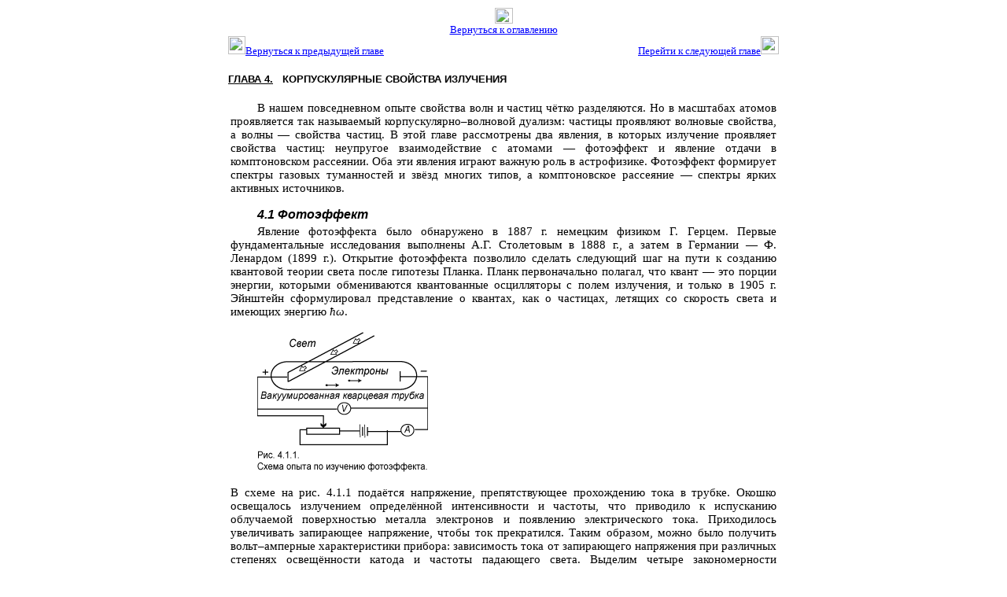

--- FILE ---
content_type: text/html
request_url: http://heritage.sai.msu.ru/ucheb/Zemcov/Part_1_Dualizm/Chapter_04/Chapter_04.htm
body_size: 16344
content:
<html xmlns:v="urn:schemas-microsoft-com:vml"

xmlns:o="urn:schemas-microsoft-com:office:office"

xmlns:w="urn:schemas-microsoft-com:office:word"

xmlns:dt="uuid:C2F41010-65B3-11d1-A29F-00AA00C14882"

xmlns="http://www.w3.org/TR/REC-html40">



<head>

<meta http-equiv=Content-Type content="text/html; charset=windows-1251">

<meta name=ProgId content=Word.Document>

<meta name=Generator content="Microsoft Word 10">

<meta name=Originator content="Microsoft Word 10">

<link rel=File-List href="Chapter_04.files/filelist.xml">

<link rel=Edit-Time-Data href="Chapter_04.files/editdata.mso">

<link rel=OLE-Object-Data href="Chapter_04.files/oledata.mso">

<!--[if !mso]>

<style>

v\:* {behavior:url(#default#VML);}

o\:* {behavior:url(#default#VML);}

w\:* {behavior:url(#default#VML);}

.shape {behavior:url(#default#VML);}

</style>

<![endif]-->


<title>Ю.К.Земцов, К.В.Бычков  - Курс лекций по атомной физике. Глава 4.</title>


<!--[if gte mso 9]><xml>

 <o:DocumentProperties>

  <o:Author>Bychkov</o:Author>

  <o:Template>Normal</o:Template>

  <o:LastAuthor>Бычков</o:LastAuthor>

  <o:Revision>2</o:Revision>

  <o:TotalTime>333</o:TotalTime>

  <o:LastPrinted>2002-09-20T07:14:00Z</o:LastPrinted>

  <o:Created>2003-01-19T08:30:00Z</o:Created>

  <o:LastSaved>2003-01-19T08:30:00Z</o:LastSaved>

  <o:Pages>1</o:Pages>

  <o:Words>2583</o:Words>

  <o:Characters>14726</o:Characters>

  <o:Company>SAI</o:Company>

  <o:Lines>122</o:Lines>

  <o:Paragraphs>34</o:Paragraphs>

  <o:CharactersWithSpaces>17275</o:CharactersWithSpaces>

  <o:Version>10.2625</o:Version>

 </o:DocumentProperties>

 <o:CustomDocumentProperties>

  <o:MTWinEqns dt:dt="boolean">1</o:MTWinEqns>

 </o:CustomDocumentProperties>

 <o:OfficeDocumentSettings>

  <o:AllowPNG/>

 </o:OfficeDocumentSettings>

</xml><![endif]--><!--[if gte mso 9]><xml>

 <w:WordDocument>

  <w:SpellingState>Clean</w:SpellingState>

  <w:GrammarState>Clean</w:GrammarState>

  <w:DisplayHorizontalDrawingGridEvery>0</w:DisplayHorizontalDrawingGridEvery>

  <w:DisplayVerticalDrawingGridEvery>0</w:DisplayVerticalDrawingGridEvery>

  <w:UseMarginsForDrawingGridOrigin/>

  <w:Compatibility>

   <w:FootnoteLayoutLikeWW8/>

   <w:ShapeLayoutLikeWW8/>

   <w:AlignTablesRowByRow/>

   <w:ForgetLastTabAlignment/>

   <w:LayoutRawTableWidth/>

   <w:LayoutTableRowsApart/>

   <w:UseWord97LineBreakingRules/>

  </w:Compatibility>

 </w:WordDocument>

</xml><![endif]-->

<style>

<!--

 /* Font Definitions */

 @font-face

	{font-family:"Euclid Extra";

	panose-1:2 5 5 2 0 5 5 2 3 3;

	mso-font-charset:2;

	mso-generic-font-family:roman;

	mso-font-pitch:variable;

	mso-font-signature:-2147483648 268435456 0 0 -2147483648 0;}

@font-face

	{font-family:"MT Extra";

	panose-1:5 5 1 2 1 2 5 2 2 2;

	mso-font-charset:2;

	mso-generic-font-family:roman;

	mso-font-pitch:variable;

	mso-font-signature:-2147483648 268435456 0 0 -2147483648 0;}

 /* Style Definitions */

 p.MsoNormal, li.MsoNormal, div.MsoNormal

	{mso-style-parent:"";

	margin:0cm;

	margin-bottom:.0001pt;

	text-align:justify;

	text-indent:25.5pt;

	mso-pagination:none;

	font-size:11.0pt;

	mso-bidi-font-size:10.0pt;

	font-family:"Times New Roman";

	mso-fareast-font-family:"Times New Roman";

	layout-grid-mode:line;}

h1

	{mso-style-next:Обычный;

	margin-top:12.0pt;

	margin-right:0cm;

	margin-bottom:3.0pt;

	margin-left:0cm;

	text-align:justify;

	text-indent:25.5pt;

	line-height:150%;

	mso-pagination:widow-orphan;

	page-break-after:avoid;

	mso-outline-level:1;

	font-size:14.0pt;

	mso-bidi-font-size:10.0pt;

	font-family:Arial;

	mso-bidi-font-family:"Times New Roman";

	mso-font-kerning:14.0pt;

	mso-bidi-font-weight:normal;}

h2

	{mso-style-next:Обычный;

	margin-top:12.0pt;

	margin-right:0cm;

	margin-bottom:3.0pt;

	margin-left:0cm;

	text-align:justify;

	text-indent:25.5pt;

	mso-pagination:none;

	page-break-after:avoid;

	mso-outline-level:2;

	font-size:12.0pt;

	mso-bidi-font-size:10.0pt;

	font-family:Arial;

	mso-bidi-font-family:"Times New Roman";

	layout-grid-mode:line;

	mso-bidi-font-weight:normal;

	font-style:italic;

	mso-bidi-font-style:normal;}

h3

	{mso-style-next:Обычный;

	margin-top:12.0pt;

	margin-right:0cm;

	margin-bottom:3.0pt;

	margin-left:0cm;

	text-align:justify;

	text-indent:25.5pt;

	mso-pagination:none;

	page-break-after:avoid;

	mso-outline-level:3;

	font-size:11.0pt;

	mso-bidi-font-size:10.0pt;

	font-family:Arial;

	mso-bidi-font-family:"Times New Roman";

	layout-grid-mode:line;

	font-weight:normal;}

h4

	{mso-style-next:Обычный;

	margin:0cm;

	margin-bottom:.0001pt;

	text-align:right;

	text-indent:25.5pt;

	mso-pagination:none;

	page-break-after:avoid;

	mso-outline-level:4;

	font-size:11.0pt;

	mso-bidi-font-size:10.0pt;

	font-family:"Times New Roman";

	layout-grid-mode:line;

	font-weight:normal;

	font-style:italic;

	mso-bidi-font-style:normal;}

h5

	{mso-style-next:Обычный;

	margin-top:12.0pt;

	margin-right:0cm;

	margin-bottom:3.0pt;

	margin-left:0cm;

	text-align:justify;

	text-indent:25.5pt;

	mso-pagination:none;

	mso-outline-level:5;

	font-size:11.0pt;

	mso-bidi-font-size:10.0pt;

	font-family:"Times New Roman";

	layout-grid-mode:line;

	font-weight:normal;}

p.MsoHeader, li.MsoHeader, div.MsoHeader

	{margin:0cm;

	margin-bottom:.0001pt;

	text-align:justify;

	text-indent:25.5pt;

	mso-pagination:none;

	tab-stops:center 233.85pt right 467.75pt;

	font-size:11.0pt;

	mso-bidi-font-size:10.0pt;

	font-family:"Times New Roman";

	mso-fareast-font-family:"Times New Roman";

	layout-grid-mode:line;}

p.MsoFooter, li.MsoFooter, div.MsoFooter

	{margin:0cm;

	margin-bottom:.0001pt;

	text-align:justify;

	text-indent:25.5pt;

	mso-pagination:none;

	tab-stops:center 233.85pt right 467.75pt;

	font-size:11.0pt;

	mso-bidi-font-size:10.0pt;

	font-family:"Times New Roman";

	mso-fareast-font-family:"Times New Roman";

	layout-grid-mode:line;}

p.MsoList, li.MsoList, div.MsoList

	{margin-top:0cm;

	margin-right:0cm;

	margin-bottom:0cm;

	margin-left:14.15pt;

	margin-bottom:.0001pt;

	text-align:justify;

	text-indent:-14.15pt;

	mso-pagination:none;

	font-size:11.0pt;

	mso-bidi-font-size:10.0pt;

	font-family:"Times New Roman";

	mso-fareast-font-family:"Times New Roman";

	layout-grid-mode:line;}

p.MsoListBullet, li.MsoListBullet, div.MsoListBullet

	{mso-style-update:auto;

	margin-top:0cm;

	margin-right:0cm;

	margin-bottom:0cm;

	margin-left:18.0pt;

	margin-bottom:.0001pt;

	text-align:justify;

	text-indent:-18.0pt;

	mso-pagination:none;

	mso-list:l0 level1 lfo1;

	tab-stops:list 18.0pt;

	font-size:11.0pt;

	mso-bidi-font-size:10.0pt;

	font-family:"Times New Roman";

	mso-fareast-font-family:"Times New Roman";

	layout-grid-mode:line;}

p.MsoBodyText, li.MsoBodyText, div.MsoBodyText

	{margin-top:0cm;

	margin-right:0cm;

	margin-bottom:6.0pt;

	margin-left:0cm;

	text-align:justify;

	text-indent:25.5pt;

	mso-pagination:none;

	font-size:11.0pt;

	mso-bidi-font-size:10.0pt;

	font-family:"Times New Roman";

	mso-fareast-font-family:"Times New Roman";

	layout-grid-mode:line;}

p.MsoBodyTextIndent, li.MsoBodyTextIndent, div.MsoBodyTextIndent

	{margin-top:0cm;

	margin-right:0cm;

	margin-bottom:6.0pt;

	margin-left:14.15pt;

	text-align:justify;

	text-indent:25.5pt;

	mso-pagination:none;

	font-size:11.0pt;

	mso-bidi-font-size:10.0pt;

	font-family:"Times New Roman";

	mso-fareast-font-family:"Times New Roman";

	layout-grid-mode:line;}

p.MsoBodyTextIndent2, li.MsoBodyTextIndent2, div.MsoBodyTextIndent2

	{margin:0cm;

	margin-bottom:.0001pt;

	text-align:justify;

	text-indent:25.5pt;

	mso-pagination:none;

	font-size:11.0pt;

	mso-bidi-font-size:10.0pt;

	font-family:"Times New Roman";

	mso-fareast-font-family:"Times New Roman";

	layout-grid-mode:line;}

p.MTDisplayEquation, li.MTDisplayEquation, div.MTDisplayEquation

	{mso-style-name:MTDisplayEquation;

	mso-style-next:Обычный;

	margin:0cm;

	margin-bottom:.0001pt;

	text-align:justify;

	mso-pagination:none;

	tab-stops:center 240.0pt right 480.0pt;

	font-size:11.0pt;

	mso-bidi-font-size:10.0pt;

	font-family:"Times New Roman";

	mso-fareast-font-family:"Times New Roman";

	layout-grid-mode:line;}

span.SpellE

	{mso-style-name:"";

	mso-spl-e:yes;}

span.GramE

	{mso-style-name:"";

	mso-gram-e:yes;}

@page Section1

	{size:595.3pt 841.9pt;

	margin:72.0pt 70.9pt 70.9pt 70.9pt;

	mso-header-margin:36.0pt;

	mso-footer-margin:36.0pt;

	mso-page-numbers:1;

	mso-header:url("Chapter_04.files/header.htm") h1;

	mso-even-footer:url("Chapter_04.files/header.htm") ef1;

	mso-paper-source:0;}

div.Section1

	{page:Section1;}

 /* List Definitions */

 @list l0

	{mso-list-id:-119;

	mso-list-type:simple;

	mso-list-template-ids:324422580;}

@list l0:level1

	{mso-level-number-format:bullet;

	mso-level-style-link:"Маркированный список";

	mso-level-text:\F0B7;

	mso-level-tab-stop:18.0pt;

	mso-level-number-position:left;

	margin-left:18.0pt;

	text-indent:-18.0pt;

	font-family:Symbol;}

@list l1

	{mso-list-id:1143885994;

	mso-list-template-ids:-1338993606;}

@list l1:level1

	{mso-level-start-at:3;

	mso-level-text:"\(%1\.";

	mso-level-tab-stop:72.0pt;

	mso-level-number-position:left;

	margin-left:72.0pt;

	text-indent:-72.0pt;}

@list l1:level2

	{mso-level-start-at:2;

	mso-level-text:"\(%1\.%2\)";

	mso-level-tab-stop:72.0pt;

	mso-level-number-position:left;

	text-indent:-72.0pt;}

@list l1:level3

	{mso-level-text:"\(%1\.%2\)%3\.";

	mso-level-tab-stop:72.0pt;

	mso-level-number-position:left;

	margin-left:72.0pt;

	text-indent:-72.0pt;}

@list l1:level4

	{mso-level-text:"\(%1\.%2\)%3\.%4\.";

	mso-level-tab-stop:72.0pt;

	mso-level-number-position:left;

	margin-left:72.0pt;

	text-indent:-72.0pt;}

@list l1:level5

	{mso-level-text:"\(%1\.%2\)%3\.%4\.%5\.";

	mso-level-tab-stop:72.0pt;

	mso-level-number-position:left;

	margin-left:72.0pt;

	text-indent:-72.0pt;}

@list l1:level6

	{mso-level-text:"\(%1\.%2\)%3\.%4\.%5\.%6\.";

	mso-level-tab-stop:72.0pt;

	mso-level-number-position:left;

	margin-left:72.0pt;

	text-indent:-72.0pt;}

@list l1:level7

	{mso-level-text:"\(%1\.%2\)%3\.%4\.%5\.%6\.%7\.";

	mso-level-tab-stop:72.0pt;

	mso-level-number-position:left;

	margin-left:72.0pt;

	text-indent:-72.0pt;}

@list l1:level8

	{mso-level-text:"\(%1\.%2\)%3\.%4\.%5\.%6\.%7\.%8\.";

	mso-level-tab-stop:90.0pt;

	mso-level-number-position:left;

	margin-left:90.0pt;

	text-indent:-90.0pt;}

@list l1:level9

	{mso-level-text:"\(%1\.%2\)%3\.%4\.%5\.%6\.%7\.%8\.%9\.";

	mso-level-tab-stop:90.0pt;

	mso-level-number-position:left;

	margin-left:90.0pt;

	text-indent:-90.0pt;}

@list l2

	{mso-list-id:2018341505;

	mso-list-template-ids:662838016;}

@list l2:level1

	{mso-level-start-at:3;

	mso-level-text:"\(%1\.";

	mso-level-tab-stop:72.0pt;

	mso-level-number-position:left;

	margin-left:72.0pt;

	text-indent:-72.0pt;}

@list l2:level2

	{mso-level-start-at:5;

	mso-level-text:"\(%1\.%2\)";

	mso-level-tab-stop:72.0pt;

	mso-level-number-position:left;

	text-indent:-72.0pt;}

@list l2:level3

	{mso-level-text:"\(%1\.%2\)%3\.";

	mso-level-tab-stop:72.0pt;

	mso-level-number-position:left;

	margin-left:72.0pt;

	text-indent:-72.0pt;}

@list l2:level4

	{mso-level-text:"\(%1\.%2\)%3\.%4\.";

	mso-level-tab-stop:72.0pt;

	mso-level-number-position:left;

	margin-left:72.0pt;

	text-indent:-72.0pt;}

@list l2:level5

	{mso-level-text:"\(%1\.%2\)%3\.%4\.%5\.";

	mso-level-tab-stop:72.0pt;

	mso-level-number-position:left;

	margin-left:72.0pt;

	text-indent:-72.0pt;}

@list l2:level6

	{mso-level-text:"\(%1\.%2\)%3\.%4\.%5\.%6\.";

	mso-level-tab-stop:72.0pt;

	mso-level-number-position:left;

	margin-left:72.0pt;

	text-indent:-72.0pt;}

@list l2:level7

	{mso-level-text:"\(%1\.%2\)%3\.%4\.%5\.%6\.%7\.";

	mso-level-tab-stop:72.0pt;

	mso-level-number-position:left;

	margin-left:72.0pt;

	text-indent:-72.0pt;}

@list l2:level8

	{mso-level-text:"\(%1\.%2\)%3\.%4\.%5\.%6\.%7\.%8\.";

	mso-level-tab-stop:90.0pt;

	mso-level-number-position:left;

	margin-left:90.0pt;

	text-indent:-90.0pt;}

@list l2:level9

	{mso-level-text:"\(%1\.%2\)%3\.%4\.%5\.%6\.%7\.%8\.%9\.";

	mso-level-tab-stop:90.0pt;

	mso-level-number-position:left;

	margin-left:90.0pt;

	text-indent:-90.0pt;}

ol

	{margin-bottom:0cm;}

ul

	{margin-bottom:0cm;}

-->

</style>

<!--[if gte mso 10]>

<style>

 /* Style Definitions */

 table.MsoNormalTable

	{mso-style-name:"Обычная таблица";

	mso-tstyle-rowband-size:0;

	mso-tstyle-colband-size:0;

	mso-style-noshow:yes;

	mso-style-parent:"";

	mso-padding-alt:0cm 5.4pt 0cm 5.4pt;

	mso-para-margin:0cm;

	mso-para-margin-bottom:.0001pt;

	mso-pagination:widow-orphan;

	font-size:10.0pt;

	font-family:"Times New Roman";}

</style>

<![endif]--><!--[if gte mso 9]><xml>

 <o:shapedefaults v:ext="edit" spidmax="2050"/>

</xml><![endif]--><!--[if gte mso 9]><xml>

 <o:shapelayout v:ext="edit">

  <o:idmap v:ext="edit" data="1"/>

 </o:shapelayout></xml><![endif]-->
<style type="text/css">
  <!-- 
    A:hover {color:"red";  text-decoration: underline;}
    .radios {background-color:#000066; color:#000066;}
  //-->
 </style>

</head>


<body bgcolor="white" alink="Red" link="blue" vlink="Blue" text="Navy">


<div align="center">
<img src="http://heritage.sai.msu.ru/images/Simple.gif" width="700"
height="2" border="0" alt="">
<table align="center" width="700" cellpadding="0" cellspacing="0">
<tr>
<td align="center"><a
href="http://heritage.sai.msu.ru/ucheb/Zemcov/index.html"><img
src="http://heritage.sai.msu.ru/images/sv.jpg" width="23" height="20"
border="0" alt=""></a></td>
</tr>
<tr>
<td align="center"><a
href="http://heritage.sai.msu.ru/ucheb/Zemcov/index.html"><font size="-1"
face="Times New Roman">Вернуться к оглавлению</font></a></td>
</tr>
</table>
<table align="center" width="700" cellpadding="0" cellspacing="0">
<tr>
<td align="left"><a
href="http://heritage.sai.msu.ru/ucheb/Zemcov/Part_1_Dualizm/Chapter_03/Text_03/Chapter_03.htm"><img
src="http://heritage.sai.msu.ru/images/sl.jpg" width="22" height="23"
border="0" alt=""><font size="-1" face="Times New Roman"><u>Вернуться к
предыдущей главе</u></font></a></td>		
<td align="right"><a
href="http://heritage.sai.msu.ru/ucheb/Zemcov/Part_1_Dualizm/Chapter_05/Chapter_5.htm"><font size="-1"
face="Times New Roman">Перейти к следующей главе</font><img
src="http://heritage.sai.msu.ru/images/sp.jpg" width="23" height="23"
border="0" alt=""></a></td>		
</tr>
</table>
<img src="http://heritage.sai.msu.ru/images/Simple.gif" width="700"
height="2" border="0" alt="">

<br><br>

<table align="center" width="700" cellpadding="0" cellspacing="0" border=0>
<tr>
<td>
<table align="left" cellpadding="0" cellspacing="0" border=0>
<TR><TD align="left" nowrap><FONT COLOR="black" size="-1"
face="arial"><b><u>ГЛАВА&nbsp;4.</u></b>&nbsp;&nbsp;&nbsp;</font></td>
<TD align="left" nowrap><FONT COLOR="black" size="-1" face="arial"><b>КОРПУСКУЛЯРНЫЕ СВОЙСТВА ИЗЛУЧЕНИЯ</b></font></TD></TR>
</TABLE>
</td>
</tr> 
</table>

<br>

<table align="center" width="700">
<tr>
<td>
<DIV style="text-align: justify; font-family: Times New Roman, serif; color: black; font-size: 12.0pt; text-indent: 0.0pt;	font-weight: normal;">


<div class=Section1>


<p class=MsoNormal>В нашем повседневном опыте свойства волн и частиц чётко

разделяются. Но в масштабах атомов проявляется так называемый

корпускулярно–волновой дуализм: частицы проявляют волновые свойства, а волны —

свойства частиц. В этой главе рассмотрены два явления, в которых излучение

проявляет свойства частиц: неупругое взаимодействие с атомами — фотоэффект и

явление отдачи в комптоновском рассеянии. Оба эти явления играют важную роль в

астрофизике. Фотоэффект формирует спектры газовых туманностей и звёзд многих

типов, а комптоновское рассеяние — спектры ярких активных источников.</p>



<h2>4.1 Фотоэффект</h2>



<p class=MsoNormal>Явление фотоэффекта было обнаружено в 1887 г. немецким физиком

Г. Герцем. Первые фундаментальные исследования выполнены А.Г. Столетовым в 1888

г., а затем в Германии — Ф. <span class=SpellE>Ленардом</span> (1899 г.).

Открытие фотоэффекта позволило сделать следующий шаг на пути к созданию

квантовой теории света после гипотезы Планка. Планк первоначально полагал, что

квант — это порции энергии, которыми обмениваются квантованные осцилляторы с

полем излучения, и только в 1905 г. Эйнштейн сформулировал представление о

квантах, как о частицах, летящих со скорость света и имеющих энергию <span

class=SpellE><i style='mso-bidi-font-style:normal'>&#295;</i></span><i

style='mso-bidi-font-style:normal'><span lang=EN-US style='mso-ansi-language:

EN-US'>&#969;</span></i>. <span lang=EN-US style='mso-ansi-language:EN-US'><o:p></o:p></span></p>



<p class=MsoNormal><span lang=EN-US style='mso-ansi-language:EN-US'><o:p>&nbsp;</o:p></span></p>



<p class=MsoNormal><!--[if gte vml 1]><v:shapetype id="_x0000_t75" coordsize="21600,21600"

 o:spt="75" o:preferrelative="t" path="m@4@5l@4@11@9@11@9@5xe" filled="f"

 stroked="f">

 <v:stroke joinstyle="miter"/>

 <v:formulas>

  <v:f eqn="if lineDrawn pixelLineWidth 0"/>

  <v:f eqn="sum @0 1 0"/>

  <v:f eqn="sum 0 0 @1"/>

  <v:f eqn="prod @2 1 2"/>

  <v:f eqn="prod @3 21600 pixelWidth"/>

  <v:f eqn="prod @3 21600 pixelHeight"/>

  <v:f eqn="sum @0 0 1"/>

  <v:f eqn="prod @6 1 2"/>

  <v:f eqn="prod @7 21600 pixelWidth"/>

  <v:f eqn="sum @8 21600 0"/>

  <v:f eqn="prod @7 21600 pixelHeight"/>

  <v:f eqn="sum @10 21600 0"/>

 </v:formulas>

 <v:path o:extrusionok="f" gradientshapeok="t" o:connecttype="rect"/>

 <o:lock v:ext="edit" aspectratio="t"/>

</v:shapetype><v:shape id="_x0000_i1025" type="#_x0000_t75" style='width:162.75pt;

 height:134.25pt'>

 <v:imagedata src="Chapter_04.files/image001.png" o:title="Fig_4_1_1"/>

</v:shape><![endif]--><![if !vml]><img width=217 height=179

src="Chapter_04.files/image001.png" v:shapes="_x0000_i1025"><![endif]><span

lang=EN-US style='mso-ansi-language:EN-US'><o:p></o:p></span></p>



<p class=MsoNormal style='text-indent:0cm'><span lang=EN-US style='mso-ansi-language:

EN-US'><o:p>&nbsp;</o:p></span></p>



<p class=MsoNormal style='text-indent:0cm'>В схеме на рис. 4.1.1 подаётся

напряжение, препятствующее прохождению тока в трубке. Окошко освещалось

излучением определённой интенсивности и частоты, что приводило к испусканию

облучаемой поверхностью металла электронов и появлению электрического тока.

Приходилось увеличивать запирающее напряжение, чтобы ток прекратился. Таким образом,

можно было получить <span class=GramE>вольт–амперные</span> характеристики

прибора: зависимость тока от запирающего напряжения при различных степенях освещённости

катода и частоты падающего света. Выделим четыре закономерности фотоэффекта.</p>



<p class=MsoNormal>I. Увеличиваем освещённость <i style='mso-bidi-font-style:

normal'>W</i> катода светом фиксированной частоты, при этом растёт сила тока.

Однако существует определённое значение запирающего напряжения, которому

отвечает прекращение тока при любом значении <i style='mso-bidi-font-style:

normal'>W</i>. На рис.4.1.2 <span class=GramE>изображены</span><span

lang=EN-US style='mso-ansi-language:EN-US'><o:p></o:p></span></p>



<p class=MsoNormal><!--[if gte vml 1]><v:shape id="_x0000_i1026" type="#_x0000_t75"

 style='width:114pt;height:160.5pt'>

 <v:imagedata src="Chapter_04.files/image002.png" o:title="Fig_4_1_2"/>

</v:shape><![endif]--><![if !vml]><img width=152 height=214

src="Chapter_04.files/image002.png" v:shapes="_x0000_i1026"><![endif]></p>



<p class=MsoNormal><span lang=EN-US style='mso-ansi-language:EN-US'><o:p>&nbsp;</o:p></span></p>



<p class=MsoNormal style='text-indent:0cm'>три кривые, соответствующие разным

значениям освещённости: <i style='mso-bidi-font-style:normal'>W</i><sub>1</sub>

&lt; <i style='mso-bidi-font-style:normal'>W</i><sub>2</sub> &lt; <i

style='mso-bidi-font-style:normal'>W</i><sub>3</sub>. Все они сходятся на оси

абсцисс в одной точке <i style='mso-bidi-font-style:normal'>U</i><sub>0</sub>.</p>



<p class=MsoNormal style='text-indent:21.3pt'>II. Меняем частоту света <span

lang=EN-US style='mso-ansi-language:EN-US'>&#969;</span>, сохраняя постоянную

освещённость (рис.<span lang=EN-US style='mso-ansi-language:EN-US'>&nbsp;</span>4.1.3).

</p>



<p class=MsoNormal style='text-indent:0cm'><o:p>&nbsp;</o:p></p>



<p class=MsoNormal style='text-indent:21.3pt'><!--[if gte vml 1]><v:shape id="_x0000_i1061"

 type="#_x0000_t75" style='width:124.5pt;height:141.75pt'>

 <v:imagedata src="Chapter_04.files/image003.png" o:title="Fig_4_1_3"/>

</v:shape><![endif]--><![if !vml]><img width=166 height=189

src="Chapter_04.files/image003.png" v:shapes="_x0000_i1061"><![endif]></p>



<p class=MsoNormal style='text-indent:0cm'><span lang=EN-US style='mso-ansi-language:

EN-US'><o:p>&nbsp;</o:p></span></p>



<p class=MsoNormal style='text-indent:0cm'>При малых значениях запирающего

напряжения в трубке текут одинаковые токи при разных частотах. Затем кривые

расходятся, и меньшей частоте соответствует меньшее значение напряжения, при

котором ток полностью прекращается.<o:p></o:p></p>



<p class=MsoNormal style='mso-pagination:widow-orphan'>III. Измеренная

максимальная энергия электронов <i style='mso-bidi-font-style:normal'>T</i>

линейно зависит от частоты падающего излучения, что иллюстрируется рис.4.1.4. Величина

<i style='mso-bidi-font-style:normal'>T</i> пропорциональна <span lang=EN-US

style='mso-ansi-language:EN-US'><o:p></o:p></span></p>



<p class=MsoNormal style='mso-pagination:widow-orphan'><span lang=EN-US

style='mso-ansi-language:EN-US'><o:p>&nbsp;</o:p></span></p>



<p class=MsoNormal style='mso-pagination:widow-orphan'><!--[if gte vml 1]><v:shape

 id="_x0000_i1060" type="#_x0000_t75" style='width:123.75pt;height:106.5pt'

 o:allowoverlap="f">

 <v:imagedata src="Chapter_04.files/image004.png" o:title="Fig_4_1_4"/>

</v:shape><![endif]--><![if !vml]><img width=165 height=142

src="Chapter_04.files/image004.png" v:shapes="_x0000_i1060"><![endif]><span

lang=EN-US style='mso-ansi-language:EN-US'><o:p></o:p></span></p>



<p class=MsoNormal style='text-indent:0cm;mso-pagination:widow-orphan'><span

lang=EN-US style='mso-ansi-language:EN-US'><o:p>&nbsp;</o:p></span></p>



<p class=MsoNormal style='text-indent:0cm;mso-pagination:widow-orphan'>разности

<span lang=EN-US style='mso-ansi-language:EN-US'>&#969;</span> – <span

lang=EN-US style='mso-ansi-language:EN-US'>&#969;</span><sub>0</sub>, где <span

lang=EN-US style='mso-ansi-language:EN-US'>&#969;</span><sub>0</sub> — частота,

определяющая «красную границу» фотоэффекта: излучение с частотой <span

class=SpellE>&#969;</span> &lt; &#969;<sub>0</sub> не может вызвать ток даже

при самой сильной освещённости.</p>



<p class=MsoNormal>Линейная зависимость энергии вылетающего электрона от

частоты необъяснима с точки зрения классической механики. В самом деле, в поле

электромагнитной волны напряжённость электрического поля <i style='mso-bidi-font-style:

normal'>E</i> и, следовательно, скорость <i style='mso-bidi-font-style:normal'><span lang=EN-US

style='font-size:8.0pt;mso-ansi-language:EN-US'>V<o:p></o:p></span></i> раскачиваемого

им электрона зависят от времени по гармоническому закону <span class=SpellE>e<span

lang=EN-US style='mso-ansi-language:EN-US'>xp</span></span>(–<span

class=SpellE><i style='mso-bidi-font-style:normal'>i</i></span><span

lang=EN-US style='mso-ansi-language:EN-US'>&#969;</span><span class=SpellE><i

style='mso-bidi-font-style:normal'>t</i></span>). Из второго закона<span

style='mso-ansi-language:EN-US'> </span>Ньютона</p>



<img width=59 height=19

src="Chapter_04.files/image006.png" v:shapes="_x0000_i1059">



<p class=MsoNormal style='text-indent:0cm'>следует</p>



<img width=64 height=41

src="Chapter_04.files/image008.png" v:shapes="_x0000_i1058">



<p class=MsoNormal style='text-indent:0cm'><span lang=EN-US style='mso-ansi-language:

EN-US'><o:p>&nbsp;</o:p></span></p>



<p class=MsoNormal style='text-indent:0cm'><span lang=EN-US style='mso-ansi-language:

EN-US'><o:p>&nbsp;</o:p></span></p>



<p class=MsoNormal style='text-indent:0cm'>Таким образом, кинетическая

энергия должна падать обратно пропорционально квадрату частоты, в явном

противоречии с экспериментом.</p>



<p class=MsoNormal>IV. Реакция катода на облучение светом практически мгновенна:

измеренное время задержки заведомо меньше 10<sup>–9</sup> с при потоке

облучающего света не выше 10<sup>–10 </sup>Вт/см<sup>2</sup><span class=GramE>

Э</span>тот факт также необъясним с точки зрения классической механики. Поясним

сказанное. На рис.4.1.5 <span class=GramE>изображена</span> <span lang=EN-US

style='mso-ansi-language:EN-US'><o:p></o:p></span></p>



<p class=MsoNormal><span lang=EN-US style='mso-ansi-language:EN-US'><o:p>&nbsp;</o:p></span></p>



<img width=183 height=128

src="Chapter_04.files/image009.png" v:shapes="_x0000_i1056">



<p class=MsoNormal><span lang=EN-US style='mso-ansi-language:EN-US'><o:p>&nbsp;</o:p></span></p>



<p class=MsoNormal style='text-indent:0cm'>кристаллическая структура вещества катода.

Расстояние между узлами решётки составляет около 1&Aring;. Пусть поток

падающего на катод излучения равен</p>



<img width=336 height=24

src="Chapter_04.files/image011.png" v:shapes="_x0000_i1057">



<p class=MsoNormal style='text-indent:0cm'>Предположим, что электромагнитная

волна у каждого атома кристаллической решетки отрывает по одному электрону и

проникает на глубину порядка длины волны излучения <span style='font-family:

Symbol;mso-ascii-font-family:"Times New Roman";mso-hansi-font-family:"Times New Roman";

mso-char-type:symbol;mso-symbol-font-family:Symbol'><span style='mso-char-type:

symbol;mso-symbol-font-family:Symbol'>l</span></span> ~ 1000 &Aring;, то есть,

на тысячу слоёв кристалла. На квадратный сантиметр одного слоя приходится 10<sup>16</sup>

атомов. Таким образом, падающий на квадратный сантиметр световой поток

распределяется между <i style='mso-bidi-font-style:normal'><span

style='mso-spacerun:yes'> </span>N </i>= 10<sup>19</sup> атомами. Если каждый

атом отдаёт в фототок по одному электрону, то скорость приобретения энергии

электроном составляет <i style='mso-bidi-font-style:normal'>F/N</i> = 10<sup>–10

</sup>эВ/<span class=GramE>с</span>. <span class=GramE>Для</span> того, чтобы

электрон мог покинуть металл, ему надо совершить работу выхода <i

style='mso-bidi-font-style:normal'><span lang=EN-US style='mso-ansi-language:

EN-US'>A</span><span lang=EN-US> </span></i>порядка одного <span class=SpellE>электронвольта</span>.

На это потребуется 10<sup>10</sup> секунд, то есть 300 лет, в явном

противоречии с экспериментом. Противоречие останется и в том случае, если

предположить, что излучение освещает лишь внешний слой кристалла. Правда,

скорость набора энергии возрастает в тысячу раз, но всё равно время задержки будет

и здесь чрезмерно большим — порядка четырёх месяцев.<o:p></o:p></p>



<p class=MsoNormal>Все вышеприведённые трудности снимаются, если представить

поток излучения с частотой <span class=SpellE>&#969;</span> в виде корпускул,

летящих со скоростью света. Каждая корпускула имеет энергию <span class=SpellE><i

style='mso-bidi-font-style:normal'>&#295;</i>&#969;</span>. Фотон при

фотоэффекте пропадает, передавая свою энергию атому, главным образом —

электрону. Линейная зависимость энергии электрона <i style='mso-bidi-font-style:

normal'><span lang=EN-US style='mso-ansi-language:EN-US'>T</span></i><span

lang=EN-US> </span>от частоты <span class=SpellE>&#969;</span> (третий пункт)

оказывается следствием закона сохранения энергии:</p>



<img width=295 height=45

src="Chapter_04.files/image013.png" v:shapes="_x0000_i1062">



<p class=MsoNormal style='text-indent:0cm'><span lang=EN-US style='mso-ansi-language:

EN-US'><o:p>&nbsp;</o:p></span></p>



<p class=MsoNormal style='text-indent:0cm'>где <i style='mso-bidi-font-style:

normal'>A</i> = <span class=SpellE><i style='mso-bidi-font-style:normal'>&#295;</i>&#969;<sub>0</sub></span>.

Если плотность числа фотонов составляет <span class=SpellE><span class=GramE><i

style='mso-bidi-font-style:normal'>N</i></span><sub><span style='font-size:

14.0pt;mso-bidi-font-size:10.0pt'>ф</span></sub></span>, то освещённость равна</p>



<p class=MsoNormal><i style='mso-bidi-font-style:normal'>W</i> = <span

class=SpellE>&#969;</span>·<span class=SpellE>c</span>·<span class=SpellE><span

class=GramE><i style='mso-bidi-font-style:normal'>N</i></span><sub><span

style='font-size:14.0pt;mso-bidi-font-size:10.0pt'>ф</span></sub></span><sub><span

style='font-size:14.0pt;mso-bidi-font-size:10.0pt'>.</span></sub></p>



<p class=MsoNormal style='text-indent:0cm'>Ток в трубке растёт при увеличении

освещённости, но только при условии, что энергия кванта больше работы выхода.

Таким образом, получают объяснение пункты I и II. Пункт IV в гипотезе квантов

отражает тот факт, что фотон взаимодействует ровно с одним атомом, а не с целым

ансамблем.</p>



<h3>Роль атомного ядра.</h3>



<p class=MsoNormal>В формуле (1.1) не просматривается явно роль атомного ядра,

точнее, атомного остатка — ядра и оставшихся с ним электронов. На первый взгляд

может показаться, что атомное ядро является излишним в рассматриваемой модели:

оптический электрон сам поглощает энергию фотона и преодолевает энергетический

барьер, равный работе выхода <i style='mso-bidi-font-style:normal'><span

lang=EN-US style='mso-ansi-language:EN-US'>A</span></i>. Тем не менее, третья

частица необходима, иначе не будет выполнен закон сохранения импульса. Покажем,

что, например, невозможна реакция</p>



<img width=83 height=24

src="Chapter_04.files/image015.png" v:shapes="_x0000_i1027">



<p class=MsoNormal style='text-indent:0cm;tab-stops:14.0cm'><o:p>&nbsp;</o:p></p>



<p class=MsoNormal style='text-indent:0cm;tab-stops:14.0cm'>в <span

class=GramE>которой</span> квант поглощается уединённым электроном. Запишем

законы сохранения энергии <i style='mso-bidi-font-style:normal'><span

lang=EN-US style='mso-ansi-language:EN-US'>E</span></i><span lang=EN-US> </span>и

импульса <b style='mso-bidi-font-weight:normal'><span lang=EN-US

style='mso-ansi-language:EN-US'>p</span></b><span lang=EN-US> </span>для

замкнутой системы «квант + электрон». Напомним известные выражения для <i

style='mso-bidi-font-style:normal'><span lang=EN-US style='mso-ansi-language:

EN-US'>E</span></i><span lang=EN-US> </span>и <b style='mso-bidi-font-weight:

normal'><span lang=EN-US style='mso-ansi-language:EN-US'>p</span><span

lang=EN-US> </span></b>как функции скорости <b style='mso-bidi-font-weight:

normal'><span lang=EN-US style='mso-ansi-language:EN-US'>v</span>:<o:p></o:p></b></p>



<p class=MsoNormal style='text-indent:0cm;tab-stops:14.0cm'><b

style='mso-bidi-font-weight:normal'><span lang=EN-US style='mso-ansi-language:

EN-US'><o:p>&nbsp;</o:p></span></b></p>



<img width=261 height=52

src="Chapter_04.files/image017.png" v:shapes="_x0000_i1028">



<p class=MsoNormal style='text-indent:0cm;tab-stops:14.0cm'><span lang=EN-US

style='mso-ansi-language:EN-US'><o:p>&nbsp;</o:p></span></p>



<p class=MsoNormal style='text-indent:0cm;tab-stops:14.0cm'><span lang=EN-US

style='mso-ansi-language:EN-US'><o:p>&nbsp;</o:p></span></p>



<p class=MsoNormal style='text-indent:0cm;tab-stops:14.0cm'>Из них можно

получить энергию как функцию квадрата момента:</p>



<p class=MsoNormal style='text-indent:0cm;tab-stops:14.0cm'><o:p>&nbsp;</o:p></p>



<img width=187 height=25

src="Chapter_04.files/image019.png" v:shapes="_x0000_i1029">



<p class=MsoNormal style='text-indent:0cm;tab-stops:14.0cm'>Запишем уравнение,

выражающее закон сохранения энергии. До столкновения энергия фотона равна <span

lang=EN-US style='font-family:"Euclid Extra";mso-ascii-font-family:"Times New Roman";

mso-hansi-font-family:"Times New Roman";mso-ansi-language:EN-US;mso-char-type:

symbol;mso-symbol-font-family:"Euclid Extra"'><span style='mso-char-type:symbol;

mso-symbol-font-family:"Euclid Extra"'>h</span></span><span lang=EN-US

style='font-family:Symbol;mso-ascii-font-family:"Times New Roman";mso-hansi-font-family:

"Times New Roman";mso-ansi-language:EN-US;mso-char-type:symbol;mso-symbol-font-family:

Symbol'><span style='mso-char-type:symbol;mso-symbol-font-family:Symbol'>w</span></span>,

а энергия электрона равна энергии покоя <i style='mso-bidi-font-style:normal'><span

lang=EN-US style='mso-ansi-language:EN-US'>m</span></i><i style='mso-bidi-font-style:

normal'><sub><span lang=EN-US style='font-size:14.0pt;mso-ansi-language:EN-US'>e</span></sub></i><i

style='mso-bidi-font-style:normal'><sub><span lang=EN-US style='font-size:14.0pt'>

</span></sub></i><i style='mso-bidi-font-style:normal'><span lang=EN-US

style='mso-ansi-language:EN-US'>c</span></i><sup>2</sup>. После столкновения

фотон исчезает:<o:p></o:p></p>



<img width=200 height=53

src="Chapter_04.files/image021.png" v:shapes="_x0000_i1030">



<p class=MsoNormal style='text-indent:0cm;tab-stops:14.0cm'><span lang=EN-US

style='mso-ansi-language:EN-US'><o:p>&nbsp;</o:p></span></p>



<p class=MsoNormal style='text-indent:0cm;tab-stops:14.0cm'><span lang=EN-US

style='mso-ansi-language:EN-US'><o:p>&nbsp;</o:p></span></p>



<p class=MsoNormal style='text-indent:0cm;tab-stops:14.0cm'>Второе уравнение

гласит, что электрон до столкновения покоится. Возведя <span class=GramE>первое

уравнение в квадрат и подставив</span> в него <i style='mso-bidi-font-style:

normal'>&#295;</i><sup>2</sup><i style='mso-bidi-font-style:normal'><span

lang=EN-US style='mso-ansi-language:EN-US'>k</span></i><sup>2</sup> вместо <i

style='mso-bidi-font-style:normal'><span lang=EN-US style='mso-ansi-language:

EN-US'>p</span></i><sup>2</sup> (что является следствием второго уравнения) приходим

к бессмысленному результату:</p>



<p class=MsoNormal style='text-indent:0cm;tab-stops:14.0cm'><o:p>&nbsp;</o:p></p>



<p class=MsoNormal style='text-indent:0cm;tab-stops:14.0cm'><span lang=EN-US

style='mso-ansi-language:EN-US'>&#969;</span> = <span class=GramE>0</span>.<o:p></o:p></p>



<p class=MsoNormal style='text-indent:0cm;tab-stops:14.0cm'>Он имеет простое

объяснение: электрон и фотон не могут иметь одновременно одинаковые значения

импульса и энергии. Особенно ясно это видно на примере нерелятивистского

электрона, энергия, импульс и скорость которого <span class=GramE>связаны</span>

известной формулой:</p>



<img width=65 height=23

src="Chapter_04.files/image023.png" v:shapes="_x0000_i1031">



<p class=MsoNormal style='text-indent:0cm;tab-stops:14.0cm'><o:p>&nbsp;</o:p></p>



<p class=MsoNormal style='text-indent:0cm;tab-stops:14.0cm'>Напомним

соотношение между энергией и импульсом фотона как частицы, масса покоя которой

равна нулю:</p>



<p class=MsoNormal style='text-indent:0cm;tab-stops:14.0cm'><o:p>&nbsp;</o:p></p>



<p class=MsoNormal style='text-indent:0cm;tab-stops:14.0cm'><i

style='mso-bidi-font-style:normal'><span lang=EN-US style='mso-ansi-language:

EN-US'>E</span></i><span class=SpellE><sub><span style='font-size:14.0pt;

mso-bidi-font-size:10.0pt'>ф</span></sub></span> = <i style='mso-bidi-font-style:

normal'><span lang=EN-US style='mso-ansi-language:EN-US'>p</span></i><span

class=SpellE><sub><span style='font-size:14.0pt;mso-bidi-font-size:10.0pt'>ф</span></sub></span><sub><span

style='font-size:14.0pt;mso-bidi-font-size:10.0pt'> </span></sub><i

style='mso-bidi-font-style:normal'>с</i>.</p>



<p class=MsoNormal style='text-indent:0cm;tab-stops:14.0cm'><o:p>&nbsp;</o:p></p>



<p class=MsoNormal style='text-indent:0cm;tab-stops:14.0cm'>Отсюда следует</p>



<img width=91 height=47

src="Chapter_04.files/image025.png" v:shapes="_x0000_i1032">



<p class=MsoNormal style='text-indent:0cm;tab-stops:14.0cm'><span lang=EN-US

style='mso-ansi-language:EN-US'><o:p>&nbsp;</o:p></span></p>



<p class=MsoNormal style='text-indent:0cm;tab-stops:14.0cm'><span lang=EN-US

style='mso-ansi-language:EN-US'><o:p>&nbsp;</o:p></span></p>



<p class=MsoNormal style='text-indent:0cm;tab-stops:14.0cm'><span class=GramE>Из

последней формулы хорошо видно, что, действительно, при <i style='mso-bidi-font-style:normal'><span lang=EN-US

style='font-size:8.0pt;mso-ansi-language:EN-US'>V<o:p></o:p></span></i><font face="Euclid Extra">=</font><i>c</i>

 равные значения

энергии электрона и фотона возможны только в случае <i>p</i><font face="Euclid Extra">?</font><i>p</i><sub>ф</sub>.



<p class=MsoNormal style='tab-stops:14.0cm'>Запишем законы сохранения для

системы из трёх частиц: фотона, электрона и ядра.</p>



<img width=229 height=72

src="Chapter_04.files/image031.png" v:shapes="_x0000_i1035"><span lang=EN-US style='mso-ansi-language:EN-US'><o:p></o:p></span></p>



<p class=MsoNormal style='text-indent:0cm;tab-stops:14.0cm'><span lang=EN-US

style='mso-ansi-language:EN-US'><o:p>&nbsp;</o:p></span></p>



<p class=MsoNormal style='text-indent:0cm;tab-stops:14.0cm'><span lang=EN-US

style='mso-ansi-language:EN-US'><o:p>&nbsp;</o:p></span></p>



<p class=MsoNormal style='text-indent:0cm;tab-stops:14.0cm'>Здесь <b

style='mso-bidi-font-weight:normal'><span lang=EN-US style='mso-ansi-language:

EN-US'>P</span></b><span lang=EN-US> </span>и <i style='mso-bidi-font-style:

normal'><span lang=EN-US style='mso-ansi-language:EN-US'>M</span>, </i>—

соответственно, импульс и масса ядра. Важно, что ядро на три порядка величины

тяжелее электрона:</p>



<p class=MsoNormal style='text-indent:0cm;tab-stops:14.0cm'><i

style='mso-bidi-font-style:normal'><o:p>&nbsp;</o:p></i></p>



<p class=MsoNormal style='text-indent:0cm;tab-stops:14.0cm'>(1.4)<span

style='mso-spacerun:yes'>         </span><i style='mso-bidi-font-style:normal'><span

lang=EN-US style='mso-ansi-language:EN-US'>M</span></i> &gt; 1836 <i

style='mso-bidi-font-style:normal'><span lang=EN-US style='mso-ansi-language:

EN-US'>m</span></i><i style='mso-bidi-font-style:normal'><sub><span lang=EN-US

style='font-size:14.0pt;mso-ansi-language:EN-US'>e</span></sub>.<o:p></o:p></i></p>



<p class=MsoNormal style='text-indent:0cm;tab-stops:14.0cm'><o:p>&nbsp;</o:p></p>



<p class=MsoNormal style='text-indent:0cm'>Это делает возможным одновременное

выполнение двух неравенств:</p>



<img width=148 height=44

src="Chapter_04.files/image033.png" v:shapes="_x0000_i1036">

<br><br>

<img width=129 height=21

src="Chapter_04.files/image035.png" v:shapes="_x0000_i1037">



<p class=MsoNormal style='text-indent:0cm'>Первое из них — (1.5<span

lang=EN-US style='mso-ansi-language:EN-US'>a</span>) — позволяет не учитывать

ядро в уравнении энергии и сводит (1.3<span lang=EN-US style='mso-ansi-language:

EN-US'>a</span>) к (1.1<span lang=EN-US style='mso-ansi-language:EN-US'>a</span>).

Хотя импульсы электрона <i style='mso-bidi-font-style:normal'><span lang=EN-US

style='mso-ansi-language:EN-US'>p</span></i><span lang=EN-US> </span>и ядра <i

style='mso-bidi-font-style:normal'><span lang=EN-US style='mso-ansi-language:

EN-US'>P</span></i><span lang=EN-US> </span>в (1.3<span lang=EN-US

style='mso-ansi-language:EN-US'>b</span>) значительно превосходят импульс

фотона <span class=SpellE><i style='mso-bidi-font-style:normal'>&#295;</i></span><i

style='mso-bidi-font-style:normal'><span lang=EN-US style='mso-ansi-language:

EN-US'>k</span></i><span lang=EN-US> </span>по абсолютной величине, но векторы <b

style='mso-bidi-font-weight:normal'><span lang=EN-US style='mso-ansi-language:

EN-US'>P</span></b><span lang=EN-US> </span>и <b style='mso-bidi-font-weight:

normal'><span lang=EN-US style='mso-ansi-language:EN-US'>p</span><span

lang=EN-US> </span></b>направлены <i style='mso-bidi-font-style:normal'>в

разные стороны</i> и <i style='mso-bidi-font-style:normal'>их сумма</i> может

быть равна малому по величине вектору <b style='mso-bidi-font-weight:normal'><span

lang=EN-US style='mso-ansi-language:EN-US'>k</span></b>. Итак, ядро <span

class=GramE>компенсирует б</span>&oacute;льшую часть импульса электрона,

практически не забирая энергию кванта.</p>



<p class=MsoNormal style='text-indent:0cm'><o:p>&nbsp;</o:p></p>



<p class=MsoNormal style='text-indent:0cm'><b style='mso-bidi-font-weight:normal'><i

style='mso-bidi-font-style:normal'><span style='font-family:Arial;mso-bidi-font-family:

"Times New Roman"'>4.2 Эффект Комптона<o:p></o:p></span></i></b></p>



<p class=MsoNormal>А. Комптон в 1922–23 г.г. проводил опыты по рассеянию

рентгеновских лучей на свободных электронах. Он показал, что в результате

рассеяния длина волны излучения увеличивается, при этом проведённые им

рассуждения подтвердили корпускулярную теорию света. Рассмотрим теорию эффекта

Комптона для случая первоначально покоящегося электрона. На рис. 4.2.1 <span

class=GramE>изображены</span> <span lang=EN-US style='mso-ansi-language:EN-US'><o:p></o:p></span></p>



<p class=MsoNormal><span lang=EN-US style='mso-ansi-language:EN-US'><o:p>&nbsp;</o:p></span></p>



<img width=146 height=127

src="Chapter_04.files/image036.png" v:shapes="_x0000_i1038">



<p class=MsoNormal style='text-indent:0cm'>направления импульсов фотона и

электрона. Обозначим посредством <span style='font-family:Symbol;mso-ascii-font-family:

"Times New Roman";mso-hansi-font-family:"Times New Roman";mso-char-type:symbol;

mso-symbol-font-family:Symbol'><span style='mso-char-type:symbol;mso-symbol-font-family:

Symbol'>q</span></span> угол между импульсами фотона <span class=GramE>до</span>

и после столкновения (угол рассеяния). Пусть &#969;<sub>0</sub> и <span

class=SpellE>&#969;</span> обозначают, соответственно, частоту падающего и

рассеянного излучения. Аналогичные обозначения примем для волновых векторов <b

style='mso-bidi-font-weight:normal'>k</b><sub>0</sub> и <span class=SpellE><b

style='mso-bidi-font-weight:normal'>k</b></span>. Импульс электрона после удара

обозначим <span class=SpellE><b style='mso-bidi-font-weight:normal'>p</b></span>.

Напомним, что в релятивистской механике энергия электрона <i style='mso-bidi-font-style:

normal'>E, </i>как и всякой частицы с отличной от нуля массой покоя<i

style='mso-bidi-font-style:normal'> </i><span style='mso-spacerun:yes'> </span>выражается

через модуль импульса <i style='mso-bidi-font-style:normal'><span lang=EN-US

style='mso-ansi-language:EN-US'>p</span></i><span lang=EN-US> </span>следующим

образом:</p>



<p class=MsoNormal><o:p>&nbsp;</o:p></p>



<p class=MsoNormal><i style='mso-bidi-font-style:normal'>E</i><sup>2</sup> = <i

style='mso-bidi-font-style:normal'>p</i><sup>2</sup><i style='mso-bidi-font-style:

normal'>c</i><sup>2</sup> + <span class=SpellE><i style='mso-bidi-font-style:

normal'>m</i></span><i style='mso-bidi-font-style:normal'><sub><span

lang=EN-US style='font-size:14.0pt;mso-ansi-language:EN-US'>e</span></sub>c</i><sup>2</sup>.</p>



<p class=MsoNormal><o:p>&nbsp;</o:p></p>



<p class=MsoNormal style='text-indent:0cm'>Запишем уравнения, выражающие законы

сохранения энергии и импульса:</p>



<img width=235 height=53

src="Chapter_04.files/image038.png" v:shapes="_x0000_i1039">



<p class=MsoNormal style='text-indent:0cm'>Слагаемое <span class=SpellE><i

style='mso-bidi-font-style:normal'>m</i></span><i style='mso-bidi-font-style:

normal'><sub><span lang=EN-US style='font-size:14.0pt;mso-ansi-language:EN-US'>e</span></sub>c</i><sup>2</sup>

в левой части первого уравнения равно энергии покоя электрона.</p>



<p class=MsoNormal>Уединим радикал в правой части первого уравнения, а во втором

уравнении перенесём <span class=SpellE><i style='mso-bidi-font-style:normal'>&#295;</i><b

style='mso-bidi-font-weight:normal'>k</b></span> в левую часть. После этого

возводим в квадрат оба <span class=GramE>уравнения</span> и второе умножаем на <i

style='mso-bidi-font-style:normal'>c</i><sup>2</sup>. Теперь в уравнения входит угол рассеяния и модуль импульса:</p>

<br>

<img width=420 height=69

src="Chapter_04.files/image040.png" v:shapes="_x0000_i1040"><span lang=EN-US style='mso-ansi-language:EN-US'><o:p></o:p></span></p>





<p class=MsoNormal><span lang=EN-US style='mso-ansi-language:EN-US'><o:p>&nbsp;</o:p></span></p>



<p class=MsoNormal style='text-indent:0cm'>Вычтем первое уравнение системы из

второго и, учитывая связь</p>



<p class=MsoNormal><o:p>&nbsp;</o:p></p>



<p class=MsoNormal><span lang=EN-US style='mso-ansi-language:EN-US'>&#969;</span><span

lang=EN-US> </span>= <span class=SpellE><i style='mso-bidi-font-style:normal'>kc</i></span></p>



<p class=MsoNormal><o:p>&nbsp;</o:p></p>



<p class=MsoNormal style='text-indent:0cm'>между частотой и волновым числом,

получим:</p>



<img width=223 height=45

src="Chapter_04.files/image042.png" v:shapes="_x0000_i1041">



<p class=MsoNormal style='text-indent:0cm'><span lang=EN-US style='mso-ansi-language:

EN-US'><o:p>&nbsp;</o:p></span></p>



<p class=MsoNormal style='text-indent:0cm'>Из последней формулы следует, что

относительное изменение частоты (следовательно, и энергии кванта) по порядку

величины равно отношению первоначальной энергии кванта к энергии покоящегося

электрона:</p>



<img width=99 height=41

src="Chapter_04.files/image044.png" v:shapes="_x0000_i1042">



<p class=MsoNormal style='text-indent:0cm'>Значительное изменение частоты

произойдёт в том случае, если энергия кванта сравнима с энергией покоя

электрона:</p>



<p class=MsoNormal><o:p>&nbsp;</o:p></p>



<p class=MsoNormal><i style='mso-bidi-font-style:normal'>&#295;</i>&#969;<sub>0</sub>

~ <i style='mso-bidi-font-style:normal'>mc</i><sup>2</sup> ~ 511 кэВ.</p>



<p class=MsoNormal><o:p>&nbsp;</o:p></p>



<p class=MsoNormal style='text-indent:0cm'>Энергии <i style='mso-bidi-font-style:

normal'>mc</i><sup>2</sup> соответствует комптоновская длина волны:</p>



<p class=MsoNormal><o:p>&nbsp;</o:p></p>



<p class=MsoListBullet style='margin-left:0cm;text-indent:0cm;mso-list:none;

tab-stops:36.0pt'>(2.2)<span style='mso-tab-count:2'>                 </span><span

lang=EN-US style='mso-ansi-language:EN-US'>&#923;<sub>C</sub></span><span

lang=EN-US> </span>= <span class=SpellE><i style='mso-bidi-font-style:normal'>h</i></span>/(<span

class=SpellE><i style='mso-bidi-font-style:normal'>mc</i></span>) = 2.42631·10<sup>–2</sup>

&Aring;.</p>



<p class=MsoNormal><o:p>&nbsp;</o:p></p>



<p class=MsoNormal style='text-indent:0cm'>Она отличается множителем 2<span

lang=EN-US style='mso-ansi-language:EN-US'>&#960;</span> от <span class=GramE>введённой</span>

ранее <span lang=EN-US style='font-family:"MT Extra";mso-ascii-font-family:

"Times New Roman";mso-hansi-font-family:"Times New Roman";mso-ansi-language:

EN-US;mso-char-type:symbol;mso-symbol-font-family:"MT Extra"'><span

style='mso-char-type:symbol;mso-symbol-font-family:"MT Extra"'>D</span></span><sub><span

lang=EN-US style='mso-ansi-language:EN-US'>C</span></sub>:</p>



<p class=MsoNormal><o:p>&nbsp;</o:p></p>



<p class=MsoNormal style='text-indent:0cm'>(2.3)<span style='mso-tab-count:

2'>                 </span><span lang=EN-US style='mso-ansi-language:EN-US'>&#923;</span><sub>C</sub>

= 2<span lang=EN-US style='mso-ansi-language:EN-US'>&#960;</span><span

lang=EN-US style='font-family:"MT Extra";mso-ascii-font-family:"Times New Roman";

mso-hansi-font-family:"Times New Roman";mso-ansi-language:EN-US;mso-char-type:

symbol;mso-symbol-font-family:"MT Extra"'><span style='mso-char-type:symbol;

mso-symbol-font-family:"MT Extra"'>D</span></span><sub>C</sub>.</p>



<p class=MsoNormal><o:p>&nbsp;</o:p></p>



<p class=MsoNormal style='text-indent:0cm'>С помощью <span lang=EN-US

style='mso-ansi-language:EN-US'>&#923;</span><sub>C</sub> можно упростить

(2.1):<o:p></o:p></p>



<p class=MsoNormal><o:p>&nbsp;</o:p></p>



<p class=MsoNormal style='text-indent:0cm'>(2.4)<span style='mso-tab-count:

2'>                 </span><span lang=EN-US style='font-family:Symbol;

mso-ascii-font-family:"Times New Roman";mso-hansi-font-family:"Times New Roman";

mso-ansi-language:EN-US;mso-char-type:symbol;mso-symbol-font-family:Symbol'><span

style='mso-char-type:symbol;mso-symbol-font-family:Symbol'>l</span></span> – <span

lang=EN-US style='font-family:Symbol;mso-ascii-font-family:"Times New Roman";

mso-hansi-font-family:"Times New Roman";mso-ansi-language:EN-US;mso-char-type:

symbol;mso-symbol-font-family:Symbol'><span style='mso-char-type:symbol;

mso-symbol-font-family:Symbol'>l</span></span><sub>0 </sub><span

style='mso-spacerun:yes'> </span>= <span lang=EN-US style='mso-ansi-language:

EN-US'>&#923;<sub>C</sub></span><sub><span lang=EN-US> </span></sub>(1 – <span

class=SpellE><span lang=EN-US style='mso-ansi-language:EN-US'>cos</span></span><span

lang=EN-US style='font-family:Symbol;mso-ascii-font-family:"Times New Roman";

mso-hansi-font-family:"Times New Roman";mso-ansi-language:EN-US;mso-char-type:

symbol;mso-symbol-font-family:Symbol'><span style='mso-char-type:symbol;

mso-symbol-font-family:Symbol'>q</span></span>).<o:p></o:p></p>



<p class=MsoNormal><o:p>&nbsp;</o:p></p>



<p class=MsoNormal style='text-indent:0cm'>Наибольшее увеличение длины волны,

на 2<span lang=EN-US style='mso-ansi-language:EN-US'>&#923;</span><sub>C</sub>,

происходит при рассеянии назад, на угол <span style='font-family:Symbol;

mso-ascii-font-family:"Times New Roman";mso-hansi-font-family:"Times New Roman";

mso-char-type:symbol;mso-symbol-font-family:Symbol'><span style='mso-char-type:

symbol;mso-symbol-font-family:Symbol'>q</span></span>&nbsp;=&nbsp;<span

lang=EN-US style='mso-ansi-language:EN-US'>&#960;</span>. Величина комптоновского

смещения мала, поэтому его можно наблюдать только в коротковолновом диапазоне —

рентгеновского или <span lang=EN-US style='mso-ansi-language:EN-US'>&#947;</span><span

class=GramE>–и</span>злучения.</p>



<p class=MsoNormal>При рассмотрении эффекта Комптона мы оперировали с фотоном,

как с частицей — рассматривали его взаимодействие с электроном как столкновение

бильярдных шаров. Когда же после рассеяния мы определяли длину волны, например

по дифракции, то оперировали с фотоном, как с волной. Таким образом,

корпускулярные и волновые характеристики излучения следуют непосредственно друг

за другом. Одновременно же проявлять волновые и корпускулярные свойства фотон

не может. Как мы увидим в дальнейшем, это связано с соотношением

неопределенностей <span class=SpellE>Гайзенберга</span>.</p>



<span style='font-size:11.0pt;mso-bidi-font-size:10.0pt;font-family:"Times New Roman";

mso-fareast-font-family:"Times New Roman";mso-ansi-language:RU;mso-fareast-language:

RU;mso-bidi-language:AR-SA;layout-grid-mode:line'><br clear=all

style='mso-special-character:line-break;page-break-before:always'>

</span>



<p class=MsoNormal><o:p>&nbsp;</o:p></p>



<p class=MsoNormal>На рис. 4.2.2 представлены спектры комптоновского рассеяния

линии серебра <span style='font-family:Symbol;mso-ascii-font-family:"Times New Roman";

mso-hansi-font-family:"Times New Roman";mso-char-type:symbol;mso-symbol-font-family:

Symbol'><span style='mso-char-type:symbol;mso-symbol-font-family:Symbol'>l</span></span><sub>0</sub>&nbsp;=&nbsp;0.56267&nbsp;&Aring;

(верхний график слева) при фиксированном значении угла рассеяния для различных

веществ.<o:p></o:p></p>



<p class=MsoNormal><o:p>&nbsp;</o:p></p>



<img width=320 height=339

src="Chapter_04.files/image045.png" v:shapes="_x0000_i1043">



<p class=MsoNormal><span lang=EN-US style='mso-ansi-language:EN-US'><o:p>&nbsp;</o:p></span></p>



<p class=MsoNormal style='text-indent:0cm'>Величина смещения <span

style='font-family:Symbol;mso-ascii-font-family:"Times New Roman";mso-hansi-font-family:

"Times New Roman";mso-char-type:symbol;mso-symbol-font-family:Symbol'><span

style='mso-char-type:symbol;mso-symbol-font-family:Symbol'>D</span></span><span

style='font-family:Symbol;mso-ascii-font-family:"Times New Roman";mso-hansi-font-family:

"Times New Roman";mso-char-type:symbol;mso-symbol-font-family:Symbol'><span

style='mso-char-type:symbol;mso-symbol-font-family:Symbol'>l</span></span> = <span

lang=EN-US style='font-family:Symbol;mso-ascii-font-family:"Times New Roman";

mso-hansi-font-family:"Times New Roman";mso-ansi-language:EN-US;mso-char-type:

symbol;mso-symbol-font-family:Symbol'><span style='mso-char-type:symbol;

mso-symbol-font-family:Symbol'>l</span></span> – <span lang=EN-US

style='font-family:Symbol;mso-ascii-font-family:"Times New Roman";mso-hansi-font-family:

"Times New Roman";mso-ansi-language:EN-US;mso-char-type:symbol;mso-symbol-font-family:

Symbol'><span style='mso-char-type:symbol;mso-symbol-font-family:Symbol'>l</span></span><sub>0</sub>,

в согласии с формулой (2.4), не зависит от материала мишени, так как рассеяние

происходит на свободных электронах. </p>



<p class=MsoNormal>Комптоновское рассеяние, в отличие от рассмотренного выше

фотоэффекта, явно показывает роль ядра и окружающих его электронов внутренних

оболочек. Наряду со смещённой длиной волны <span class=SpellE>&#955;</span> (правый

пик М), присутствует пик первичного излучения <span class=GramE>Р</span>, интенсивность

которого растёт с увеличением заряда ядра <i style='mso-bidi-font-style:normal'>Z</i>

элемента <span class=SpellE>рассеивателя</span>. Появление несмещённого пика обусловлено

рассеянием на электронах внутренних оболочек. Они жёстко связаны с ядром, так

что импульс фотона передаётся всей массе атома. Учитывая, что смещение <span

lang=EN-US style='font-family:Symbol;mso-ascii-font-family:"Times New Roman";

mso-hansi-font-family:"Times New Roman";mso-ansi-language:EN-US;mso-char-type:

symbol;mso-symbol-font-family:Symbol'><span style='mso-char-type:symbol;

mso-symbol-font-family:Symbol'>D</span></span><span lang=EN-US

style='font-family:Symbol;mso-ascii-font-family:"Times New Roman";mso-hansi-font-family:

"Times New Roman";mso-ansi-language:EN-US;mso-char-type:symbol;mso-symbol-font-family:

Symbol'><span style='mso-char-type:symbol;mso-symbol-font-family:Symbol'>l</span></span>

обратно пропорционально массе <span class=SpellE>рассеивателя</span>, приходим

к выводу, что усиление несмещённой компоненты с ростом <i style='mso-bidi-font-style:

normal'>Z</i> связано с увеличением доли внутренних оболочек.</p>



<h2>4.3 Обратное комптоновское рассеяние.</h2>



<p class=MsoNormal>Выше мы рассмотрели столкновение фотона с неподвижным

электроном, когда фотон теряет энергию, а электрон её приобретает. Если же

электрон первоначально двигался, то становится возможной передача фотону

кинетической энергии электрона. Такое взаимодействие принято называть «обратным

комптоновским рассеянием». Обобщим формулу (2.4), связав изменение частоты

излучения не только с углом рассеяния <span style='font-family:Symbol;

mso-ascii-font-family:"Times New Roman";mso-hansi-font-family:"Times New Roman";

mso-char-type:symbol;mso-symbol-font-family:Symbol'><span style='mso-char-type:

symbol;mso-symbol-font-family:Symbol'>q</span></span>, но и с параметрами

движения электрона.</p>



<p class=MsoNormal>Скорость электрона обозначим <b style='mso-bidi-font-weight:

normal'><span lang=EN-US style='mso-ansi-language:EN-US'>v</span></b>. Введём

«гамма–фактор»</p>



<img width=213 height=49

src="Chapter_04.files/image047.png" v:shapes="_x0000_i1044">



<p class=MsoNormal style='text-indent:0cm'><span lang=EN-US style='mso-ansi-language:

EN-US'><o:p>&nbsp;</o:p></span></p>



<p class=MsoNormal style='text-indent:0cm'>Значения всех величин до столкновения

пометим индексом «0». Направление импульсов фотона до столкновения <b

style='mso-bidi-font-weight:normal'><span lang=EN-US style='mso-ansi-language:

EN-US'>k</span></b><sub>0</sub> и после рассеяния <b style='mso-bidi-font-weight:

normal'><span lang=EN-US style='mso-ansi-language:EN-US'>k</span></b><span

lang=EN-US> </span>измеряем относительно импульса <b style='mso-bidi-font-weight:

normal'><span lang=EN-US style='mso-ansi-language:EN-US'>p</span></b><sub>0</sub>

невозмущённого электрона. Угол между <b style='mso-bidi-font-weight:normal'><span

lang=EN-US style='mso-ansi-language:EN-US'>k</span></b><sub>0 </sub>и <b

style='mso-bidi-font-weight:normal'><span lang=EN-US style='mso-ansi-language:

EN-US'>p</span></b><sub>0 </sub>на рис. 4.3.1 обозначим <span style='font-family:

Symbol;mso-ascii-font-family:"Times New Roman";mso-hansi-font-family:"Times New Roman";

mso-char-type:symbol;mso-symbol-font-family:Symbol'><span style='mso-char-type:

symbol;mso-symbol-font-family:Symbol'>a</span></span><sub>0</sub>,<span

lang=EN-US style='mso-ansi-language:EN-US'><o:p></o:p></span></p>



<p class=MsoNormal style='text-indent:0cm'><span lang=EN-US style='mso-ansi-language:

EN-US'><o:p>&nbsp;</o:p></span></p>



<img width=148 height=121

src="Chapter_04.files/image048.png" v:shapes="_x0000_i1045">



<p class=MsoNormal style='text-indent:0cm'><span lang=EN-US style='mso-ansi-language:

EN-US'><o:p>&nbsp;</o:p></span></p>



<p class=MsoNormal style='text-indent:0cm'><span

style='mso-spacerun:yes'> </span>а между <b style='mso-bidi-font-weight:normal'><span

lang=EN-US style='mso-ansi-language:EN-US'>k</span></b><sub><span lang=EN-US> </span></sub>и

<b style='mso-bidi-font-weight:normal'><span lang=EN-US style='mso-ansi-language:

EN-US'>p</span></b><sub>0</sub> — <span style='font-family:Symbol;mso-ascii-font-family:

"Times New Roman";mso-hansi-font-family:"Times New Roman";mso-char-type:symbol;

mso-symbol-font-family:Symbol'><span style='mso-char-type:symbol;mso-symbol-font-family:

Symbol'>a</span></span>. Расчёты ведём в рамках 4&#8209;мерных векторов. Так,

импульс электрона состоит из «пространственной» компоненты <b style='mso-bidi-font-weight:

normal'><span lang=EN-US style='mso-ansi-language:EN-US'>p</span><span

lang=EN-US> </span></b>и «<span class=SpellE>временн&oacute;й</span>» <span

class=SpellE><span lang=EN-US style='mso-ansi-language:EN-US'>&#947;<i

style='mso-bidi-font-style:normal'>m</i></span><i style='mso-bidi-font-style:

normal'><sub><span lang=EN-US style='font-size:14.0pt;mso-ansi-language:EN-US'>e</span></sub></i><i

style='mso-bidi-font-style:normal'><span lang=EN-US style='mso-ansi-language:

EN-US'>c</span></i></span>. Аналогичные компоненты импульса фотона равны <i

style='mso-bidi-font-style:normal'>&#295;</i><b style='mso-bidi-font-weight:

normal'><span lang=EN-US style='mso-ansi-language:EN-US'>k</span><span

lang=EN-US> </span></b>и <span class=SpellE><i style='mso-bidi-font-style:normal'>&#295;</i>&#969;</span>/<i

style='mso-bidi-font-style:normal'><span lang=EN-US style='mso-ansi-language:

EN-US'>c</span></i>. Квадрат 4–мерного вектора <o:p></o:p></p>



<p class=MsoNormal style='margin-left:72.0pt;text-indent:-72.0pt;mso-list:l1 level2 lfo2;

tab-stops:list 72.0pt'><![if !supportLists]><span lang=EN-US style='mso-ansi-language:

EN-US'><span style='mso-list:Ignore'>(3.2)<span style='font:7.0pt "Times New Roman"'>&nbsp;&nbsp;&nbsp;&nbsp;&nbsp;&nbsp;&nbsp;&nbsp;&nbsp;&nbsp;&nbsp;&nbsp;&nbsp;&nbsp;&nbsp;&nbsp;&nbsp;&nbsp;&nbsp;&nbsp;&nbsp;&nbsp;&nbsp;&nbsp;&nbsp;&nbsp;&nbsp;&nbsp;&nbsp;&nbsp;&nbsp;&nbsp;&nbsp;

</span></span></span><![endif]><i style='mso-bidi-font-style:normal'><span

lang=EN-US style='mso-ansi-language:EN-US'>a</span></i><sub><span lang=EN-US

style='mso-ansi-language:EN-US'>4</span></sub><span lang=EN-US

style='mso-ansi-language:EN-US'> = {<b style='mso-bidi-font-weight:normal'>a</b>,

<i style='mso-bidi-font-style:normal'>b</i>} <o:p></o:p></span></p>



<p class=MsoNormal style='text-indent:0cm'>в метрике специальной теории

относительности <span class=GramE>равен</span> <o:p></o:p></p>



<p class=MsoNormal style='margin-left:72.0pt;text-indent:-72.0pt;mso-list:l1 level2 lfo2;

tab-stops:list 72.0pt'><![if !supportLists]><span lang=EN-US style='mso-ansi-language:

EN-US'><span style='mso-list:Ignore'>(3.3)<span style='font:7.0pt "Times New Roman"'>&nbsp;&nbsp;&nbsp;&nbsp;&nbsp;&nbsp;&nbsp;&nbsp;&nbsp;&nbsp;&nbsp;&nbsp;&nbsp;&nbsp;&nbsp;&nbsp;&nbsp;&nbsp;&nbsp;&nbsp;&nbsp;&nbsp;&nbsp;&nbsp;&nbsp;&nbsp;&nbsp;&nbsp;&nbsp;&nbsp;&nbsp;&nbsp;&nbsp;

</span></span></span><![endif]><span lang=EN-US style='mso-ansi-language:EN-US'>(<i

style='mso-bidi-font-style:normal'>a</i><sub>4</sub>·<i style='mso-bidi-font-style:

normal'>a</i><sub>4</sub>) = <i style='mso-bidi-font-style:normal'>a</i><sup>2</sup>

– <i style='mso-bidi-font-style:normal'>b</i><sup>2</sup>.<o:p></o:p></span></p>



<p class=MsoNormal style='text-indent:0cm'>Система уравнений, выражающая законы

сохранения энергии и импульса, в четырёхмерной форме выглядит следующим

образом:</p>



<p class=MsoNormal style='text-indent:0cm'><o:p>&nbsp;</o:p></p>



<p class=MsoNormal style='text-indent:0cm'>(3.4)<span style='mso-tab-count:

2'>                 </span><i style='mso-bidi-font-style:normal'><span

lang=EN-US style='mso-ansi-language:EN-US'>p</span></i><sub>04</sub> + <span

class=SpellE><i style='mso-bidi-font-style:normal'>&#295;</i></span><i

style='mso-bidi-font-style:normal'><span lang=EN-US style='mso-ansi-language:

EN-US'>k</span></i><sub>04</sub> = <i style='mso-bidi-font-style:normal'><span

lang=EN-US style='mso-ansi-language:EN-US'>p</span></i><sub>4</sub> + <span

class=SpellE><i style='mso-bidi-font-style:normal'>&#295;</i></span><i

style='mso-bidi-font-style:normal'><span lang=EN-US style='mso-ansi-language:

EN-US'>k</span></i><sub>4</sub>.<o:p></o:p></p>



<p class=MsoNormal style='text-indent:0cm'><o:p>&nbsp;</o:p></p>



<p class=MsoNormal style='text-indent:0cm'>Выпишем явные выражения для

четырёхмерных векторов, входящих в это уравнение:</p>



<p class=MsoNormal style='margin-left:72.0pt;text-indent:-72.0pt;mso-list:l2 level2 lfo3;

tab-stops:list 72.0pt'><![if !supportLists]><span lang=EN-US style='mso-ansi-language:

EN-US'><span style='mso-list:Ignore'>(3.5)<span style='font:7.0pt "Times New Roman"'>&nbsp;&nbsp;&nbsp;&nbsp;&nbsp;&nbsp;&nbsp;&nbsp;&nbsp;&nbsp;&nbsp;&nbsp;&nbsp;&nbsp;&nbsp;&nbsp;&nbsp;&nbsp;&nbsp;&nbsp;&nbsp;&nbsp;&nbsp;&nbsp;&nbsp;&nbsp;&nbsp;&nbsp;&nbsp;&nbsp;&nbsp;&nbsp;&nbsp;

</span></span></span><![endif]><i style='mso-bidi-font-style:normal'><span

lang=EN-US style='mso-ansi-language:EN-US'>p</span></i><sub><span lang=EN-US

style='mso-ansi-language:EN-US'>4</span></sub><span lang=EN-US

style='mso-ansi-language:EN-US'> = {<span class=SpellE>&#947;<i

style='mso-bidi-font-style:normal'>m</i><i style='mso-bidi-font-style:normal'><sub><span

style='font-size:14.0pt'>e</span></sub></i><b style='mso-bidi-font-weight:normal'>v</b></span>,

<span class=SpellE>&#947;<i style='mso-bidi-font-style:normal'>m</i><i

style='mso-bidi-font-style:normal'><sub><span style='font-size:14.0pt'>e</span></sub>c</i></span>},<o:p></o:p></span></p>



<p class=MsoNormal style='text-indent:0cm'><span lang=EN-US style='mso-ansi-language:

EN-US'><o:p>&nbsp;</o:p></span></p>



<p class=MsoNormal style='text-indent:0cm'><span lang=EN-US style='mso-ansi-language:

EN-US'>(3.6)<b style='mso-bidi-font-weight:normal'><span style='mso-tab-count:

2'>                 </span></b><i style='mso-bidi-font-style:normal'>k</i><sub>4</sub>

= {<b style='mso-bidi-font-weight:normal'>k</b>, &#969;/<i style='mso-bidi-font-style:

normal'>c</i>}.<o:p></o:p></span></p>



<p class=MsoNormal style='text-indent:0cm'><span lang=EN-US style='mso-ansi-language:

EN-US'><o:p>&nbsp;</o:p></span></p>



<p class=MsoNormal style='text-indent:0cm'>Из (3.<span lang=EN-US

style='mso-ansi-language:EN-US'>5</span>) и (3.<span lang=EN-US

style='mso-ansi-language:EN-US'>6</span>) следует</p>



<p class=MsoNormal style='text-indent:0cm'><span lang=EN-US style='mso-ansi-language:

EN-US'><o:p>&nbsp;</o:p></span></p>



<p class=MsoNormal style='text-indent:0cm'><span lang=EN-US style='mso-ansi-language:

EN-US'>(3.7)<span style='mso-tab-count:2'>                 </span>(<i

style='mso-bidi-font-style:normal'>p</i><sub>4</sub>·<i style='mso-bidi-font-style:

normal'>p</i><sub>4</sub>) = (<i style='mso-bidi-font-style:normal'>p</i><sub>04</sub>·<i

style='mso-bidi-font-style:normal'>p</i><sub>04</sub>) = –<i style='mso-bidi-font-style:

normal'>m</i></span><i style='mso-bidi-font-style:normal'><sub><span

lang=EN-US style='font-size:14.0pt;mso-ansi-language:EN-US'>e</span></sub></i><i

style='mso-bidi-font-style:normal'><span lang=EN-US style='mso-ansi-language:

EN-US'>c</span></i><sup><span lang=EN-US style='mso-ansi-language:EN-US'>2</span></sup><span

lang=EN-US style='mso-ansi-language:EN-US'>,<span style='mso-tab-count:1'>        </span>(<i

style='mso-bidi-font-style:normal'>k</i><sub>4</sub>·<i style='mso-bidi-font-style:

normal'>k</i><sub>4</sub>) = (<i style='mso-bidi-font-style:normal'>k</i><sub>04</sub>·<i

style='mso-bidi-font-style:normal'>k</i><sub>04</sub>) = <span class=GramE>0</span>.<o:p></o:p></span></p>



<p class=MsoNormal style='text-indent:0cm'><span lang=EN-US style='mso-ansi-language:

EN-US'><o:p>&nbsp;</o:p></span></p>



<p class=MsoNormal style='text-indent:0cm'>Возведя (3.4) в квадрат и учитывая

(3.7), получим полезное тождество:</p>



<p class=MsoNormal style='text-indent:0cm'><o:p>&nbsp;</o:p></p>



<p class=MsoNormal style='text-indent:0cm'>(3.8)<span style='mso-tab-count:

2'>                 </span>(<i style='mso-bidi-font-style:normal'><span

lang=EN-US style='mso-ansi-language:EN-US'>p</span></i><sub>4</sub>·<i

style='mso-bidi-font-style:normal'><span lang=EN-US style='mso-ansi-language:

EN-US'>k</span></i><sub>4</sub>) = (<i style='mso-bidi-font-style:normal'><span

lang=EN-US style='mso-ansi-language:EN-US'>p</span></i><sub>04</sub>·<i

style='mso-bidi-font-style:normal'><span lang=EN-US style='mso-ansi-language:

EN-US'>k</span></i><sub>04</sub>).<o:p></o:p></p>



<p class=MsoNormal style='text-indent:0cm'><o:p>&nbsp;</o:p></p>



<p class=MsoNormal style='text-indent:0cm'>С его помощью можно исключить из (3.4)

неизвестный вектор <i style='mso-bidi-font-style:normal'><span lang=EN-US

style='mso-ansi-language:EN-US'>p</span></i><sub>4</sub>. Для этого скалярно

умножим (3.4) на <i style='mso-bidi-font-style:normal'><span lang=EN-US

style='mso-ansi-language:EN-US'>k</span></i><sub>4</sub>:<o:p></o:p></p>



<p class=MsoNormal style='text-indent:0cm'><o:p>&nbsp;</o:p></p>



<p class=MsoNormal style='text-indent:0cm'>(<i style='mso-bidi-font-style:normal'><span

lang=EN-US style='mso-ansi-language:EN-US'>p</span></i><sub>4</sub>·<i

style='mso-bidi-font-style:normal'><span lang=EN-US style='mso-ansi-language:

EN-US'>k</span></i><sub>4</sub>) = (<i style='mso-bidi-font-style:normal'><span

lang=EN-US style='mso-ansi-language:EN-US'>p</span></i><sub>04</sub>·<i

style='mso-bidi-font-style:normal'><span lang=EN-US style='mso-ansi-language:

EN-US'>k</span></i><sub>4</sub>) + <span class=SpellE><i style='mso-bidi-font-style:

normal'>&#295;</i></span>(<i style='mso-bidi-font-style:normal'><span

lang=EN-US style='mso-ansi-language:EN-US'>k</span></i><sub>04</sub>·<i

style='mso-bidi-font-style:normal'><span lang=EN-US style='mso-ansi-language:

EN-US'>k</span></i><sub>4</sub>).<o:p></o:p></p>



<p class=MsoNormal style='text-indent:0cm'><o:p>&nbsp;</o:p></p>



<p class=MsoNormal style='text-indent:0cm'>и в полученное уравнение подставим

(3.8):</p>



<p class=MsoNormal style='text-indent:0cm'><o:p>&nbsp;</o:p></p>



<p class=MsoNormal style='text-indent:0cm'>(3.9)<span style='mso-tab-count:

2'>                 </span>(<i style='mso-bidi-font-style:normal'><span

lang=EN-US style='mso-ansi-language:EN-US'>p</span></i><sub>04</sub>·<i

style='mso-bidi-font-style:normal'><span lang=EN-US style='mso-ansi-language:

EN-US'>k</span></i><sub>04</sub>) = (<i style='mso-bidi-font-style:normal'><span

lang=EN-US style='mso-ansi-language:EN-US'>p</span></i><sub>04</sub>·<i

style='mso-bidi-font-style:normal'><span lang=EN-US style='mso-ansi-language:

EN-US'>k</span></i><sub>4</sub>) + <span class=SpellE><i style='mso-bidi-font-style:

normal'>&#295;</i></span> (<i style='mso-bidi-font-style:normal'><span

lang=EN-US style='mso-ansi-language:EN-US'>k</span></i><sub>04</sub>·<i

style='mso-bidi-font-style:normal'><span lang=EN-US style='mso-ansi-language:

EN-US'>k</span></i><sub>4</sub>).</p>



<p class=MsoNormal style='text-indent:0cm'><o:p>&nbsp;</o:p></p>



<p class=MsoNormal style='text-indent:0cm'>Скалярные произведения четырёхмерных

векторов раскрываются следующим образом:</p>



<p class=MsoNormal style='text-indent:0cm'><span lang=EN-US style='mso-ansi-language:

EN-US'>(<i style='mso-bidi-font-style:normal'>p</i><sub>04</sub>·<i

style='mso-bidi-font-style:normal'>k</i><sub>04</sub>) = <i style='mso-bidi-font-style:

normal'>p</i><sub>0</sub>·&#969;<sub>0</sub>·cos</span><span lang=EN-US

style='font-family:Symbol;mso-ascii-font-family:"Times New Roman";mso-hansi-font-family:

"Times New Roman";mso-ansi-language:EN-US;mso-char-type:symbol;mso-symbol-font-family:

Symbol'><span style='mso-char-type:symbol;mso-symbol-font-family:Symbol'>a</span></span><sub><span

lang=EN-US style='mso-ansi-language:EN-US'>0</span></sub><span lang=EN-US

style='mso-ansi-language:EN-US'> /<i style='mso-bidi-font-style:normal'>c</i>–

&#947;<sub>0</sub>·<i style='mso-bidi-font-style:normal'>m</i></span><i

style='mso-bidi-font-style:normal'><sub><span lang=EN-US style='font-size:14.0pt;

mso-ansi-language:EN-US'>e</span></sub></i><i style='mso-bidi-font-style:normal'><span

lang=EN-US style='mso-ansi-language:EN-US'>·</span></i><span lang=EN-US

style='mso-ansi-language:EN-US'>&#969;<sub>0</sub>,<o:p></o:p></span></p>



<p class=MsoNormal style='text-indent:0cm'><span lang=EN-US style='mso-ansi-language:

EN-US'>(<i style='mso-bidi-font-style:normal'>p</i><sub>04</sub>·<i

style='mso-bidi-font-style:normal'>k</i><sub>4</sub>) = <i style='mso-bidi-font-style:

normal'>p</i><sub>0</sub>·&#969;·cos</span><span lang=EN-US style='font-family:

Symbol;mso-ascii-font-family:"Times New Roman";mso-hansi-font-family:"Times New Roman";

mso-ansi-language:EN-US;mso-char-type:symbol;mso-symbol-font-family:Symbol'><span

style='mso-char-type:symbol;mso-symbol-font-family:Symbol'>a</span></span><span

lang=EN-US style='mso-ansi-language:EN-US'> /<i style='mso-bidi-font-style:

normal'>c</i> – &#947;<sub>0</sub>·<i style='mso-bidi-font-style:normal'>m</i></span><i

style='mso-bidi-font-style:normal'><sub><span lang=EN-US style='font-size:14.0pt;

mso-ansi-language:EN-US'>e</span></sub></i><i style='mso-bidi-font-style:normal'><span

lang=EN-US style='mso-ansi-language:EN-US'>·</span></i><span lang=EN-US

style='mso-ansi-language:EN-US'>&#969;,<o:p></o:p></span></p>



<p class=MsoNormal style='text-indent:0cm'>(<i style='mso-bidi-font-style:normal'><span

lang=EN-US style='mso-ansi-language:EN-US'>k</span></i><sub>04</sub>·<i

style='mso-bidi-font-style:normal'><span lang=EN-US style='mso-ansi-language:

EN-US'>k</span></i><sub>4</sub>) = <span lang=EN-US style='mso-ansi-language:

EN-US'>&#969;</span><sub>0</sub><span lang=EN-US style='mso-ansi-language:EN-US'>&#969;</span>(<span

class=SpellE><span lang=EN-US style='mso-ansi-language:EN-US'>cos</span></span><span

lang=EN-US style='font-family:Symbol;mso-ascii-font-family:"Times New Roman";

mso-hansi-font-family:"Times New Roman";mso-ansi-language:EN-US;mso-char-type:

symbol;mso-symbol-font-family:Symbol'><span style='mso-char-type:symbol;

mso-symbol-font-family:Symbol'>q</span></span>–1) /<i style='mso-bidi-font-style:

normal'><span lang=EN-US style='mso-ansi-language:EN-US'>c</span></i><sup>2</sup>.<o:p></o:p></p>



<p class=MsoNormal style='text-indent:0cm'><o:p>&nbsp;</o:p></p>



<p class=MsoNormal style='text-indent:0cm'>Подставим их в (3.9) и сократим

полученное выражение на <span class=SpellE><i style='mso-bidi-font-style:normal'><span

lang=EN-US style='mso-ansi-language:EN-US'>m</span></i><span lang=EN-US

style='mso-ansi-language:EN-US'>&#947;</span></span><sub>0</sub>:<o:p></o:p></p>



<p class=MsoNormal style='text-indent:0cm'><o:p>&nbsp;</o:p></p>



<p class=MsoNormal style='text-indent:0cm'><span lang=EN-US style='mso-ansi-language:

EN-US'>&#969;</span><sub>0</sub><span lang=EN-US style='mso-ansi-language:EN-US'>&#946;</span><sub>0</sub><span

lang=EN-US style='mso-ansi-language:EN-US'>&#956;</span><sub>0</sub> – <span

lang=EN-US style='mso-ansi-language:EN-US'>&#969;</span><sub>0</sub> = <span

lang=EN-US style='mso-ansi-language:EN-US'>&#946;</span><sub>0</sub><span

class=SpellE><span lang=EN-US style='mso-ansi-language:EN-US'>&#969;&#956;</span></span>

– <span lang=EN-US style='mso-ansi-language:EN-US'>&#969;</span> + <span

class=SpellE><i style='mso-bidi-font-style:normal'>&#295;</i></span><span

lang=EN-US style='mso-ansi-language:EN-US'>&#969;</span><sub>0</sub><span

lang=EN-US style='mso-ansi-language:EN-US'>&#969;</span> (<span class=SpellE><span

lang=EN-US style='mso-ansi-language:EN-US'>cos</span></span><span lang=EN-US

style='font-family:Symbol;mso-ascii-font-family:"Times New Roman";mso-hansi-font-family:

"Times New Roman";mso-ansi-language:EN-US;mso-char-type:symbol;mso-symbol-font-family:

Symbol'><span style='mso-char-type:symbol;mso-symbol-font-family:Symbol'>q</span></span>

–1) <span class=GramE>/(</span><span lang=EN-US style='mso-ansi-language:EN-US'>&#947;</span><sub>0</sub><span

class=SpellE><i style='mso-bidi-font-style:normal'><span lang=EN-US

style='mso-ansi-language:EN-US'>m</span></i><i style='mso-bidi-font-style:normal'><sub><span

lang=EN-US style='font-size:14.0pt;mso-ansi-language:EN-US'>e</span></sub></i><i

style='mso-bidi-font-style:normal'><span lang=EN-US style='mso-ansi-language:

EN-US'>c</span></i></span><sup>2</sup>).<o:p></o:p></p>



<p class=MsoNormal style='text-indent:0cm'><o:p>&nbsp;</o:p></p>



<p class=MsoNormal style='text-indent:0cm'>Здесь введены обозначения</p>



<p class=MsoNormal style='text-indent:0cm'><o:p>&nbsp;</o:p></p>



<p class=MsoNormal style='text-indent:0cm'>&#956;<sub>0</sub> = <span

class=SpellE><span lang=EN-US style='mso-ansi-language:EN-US'>cos</span></span>(<span

lang=EN-US style='font-family:Symbol;mso-ascii-font-family:"Times New Roman";

mso-hansi-font-family:"Times New Roman";mso-ansi-language:EN-US;mso-char-type:

symbol;mso-symbol-font-family:Symbol'><span style='mso-char-type:symbol;

mso-symbol-font-family:Symbol'>a</span></span><sub>0</sub>),<span

style='mso-tab-count:1'>     </span><span lang=EN-US style='mso-ansi-language:

EN-US'>&#956;</span> =<span class=SpellE><span lang=EN-US style='mso-ansi-language:

EN-US'>cos</span></span>(<span lang=EN-US style='font-family:Symbol;mso-ascii-font-family:

"Times New Roman";mso-hansi-font-family:"Times New Roman";mso-ansi-language:

EN-US;mso-char-type:symbol;mso-symbol-font-family:Symbol'><span

style='mso-char-type:symbol;mso-symbol-font-family:Symbol'>a</span></span>).<o:p></o:p></p>



<p class=MsoNormal style='text-indent:0cm'><o:p>&nbsp;</o:p></p>



<p class=MsoNormal style='text-indent:0cm'>Теперь приходим к окончательной

формуле для изменения частоты при комптоновском рассеянии:</p>



<p class=MsoNormal style='text-indent:0cm'><o:p>&nbsp;</o:p></p>



<img width=284 height=65

src="Chapter_04.files/image050.png" v:shapes="_x0000_i1046">



<p class=MsoNormal style='text-indent:0cm'><span lang=EN-US style='mso-ansi-language:

EN-US'><o:p>&nbsp;</o:p></span></p>



<p class=MsoNormal style='text-indent:0cm'>Полученный результат обобщает формулу

(2.4) и справедлив при любых скоростях электрона до столкновения. Множитель <span

lang=EN-US style='mso-ansi-language:EN-US'>&#947;</span><sub>0</sub> перед <span

class=SpellE><i style='mso-bidi-font-style:normal'><span lang=EN-US

style='mso-ansi-language:EN-US'>m</span></i><i style='mso-bidi-font-style:normal'><sub><span

lang=EN-US style='font-size:14.0pt;mso-ansi-language:EN-US'>e</span></sub></i><i

style='mso-bidi-font-style:normal'><span lang=EN-US style='mso-ansi-language:

EN-US'>c</span></i></span><sup>2</sup> объясняется увеличением массы движущейся

частицы. При рассеянии на покоящемся (<i style='mso-bidi-font-style:normal'><span

lang=EN-US style='mso-ansi-language:EN-US'>v</span></i><sub>0 </sub>=0) электроне

(3.10) сводится к (2.4) и изменение частоты связано лишь с эффектом отдачи.</p>



<p class=MsoNormal>В случае быстрых электронов и низкочастотного излучения </p>



<img width=127 height=45

src="Chapter_04.files/image052.png" v:shapes="_x0000_i1050">





<p class=MsoNormal style='text-indent:0cm'>эффектом отдачи можно пренебречь и

(3.10) переходит к другой своей предельной форме:</p>



<p class=MsoNormal style='text-indent:0cm'><o:p>&nbsp;</o:p></p>



<img width=168 height=45

src="Chapter_04.files/image054.png" v:shapes="_x0000_i1047">



<p class=MsoNormal style='text-indent:0cm'>Покажем, что здесь основную роль

играет эффект Доплера. Для этого перейдём в систему покоя электрона <sup><span

style='font-size:12.0pt'>(</span></sup><sup><span lang=EN-US style='font-size:

12.0pt;mso-ansi-language:EN-US'>e</span></sup><sup><span style='font-size:12.0pt'>)</span></sup>.

В ней частота фотона до рассеяния равна</p>



<p class=MsoNormal style='text-indent:0cm'><o:p>&nbsp;</o:p></p>

<img width=129 height=25

src="Chapter_04.files/image056.png" v:shapes="_x0000_i1048">



<p class=MsoNormal style='text-indent:0cm'>В приближении (3.11) изменением

частоты фотона при рассеянии в системе покоя электрона можно пренебречь:</p>



<p class=MsoNormal style='text-indent:0cm'><o:p>&nbsp;</o:p></p>



<img width=73 height=25

src="Chapter_04.files/image058.png" v:shapes="_x0000_i1049">



<p class=MsoNormal style='text-indent:0cm'>Возвращаясь в лабораторную систему

отсчёта, находим</p>



<img width=193 height=48

src="Chapter_04.files/image060.png" v:shapes="_x0000_i1051">



<p class=MsoNormal style='text-indent:0cm'>Мы действительно получили (3.12).</p>



<h3>Один механизм охлаждения солнечной короны.</h3>



<p class=MsoBodyTextIndent2>В космических объектах часто наблюдается ситуация, когда

горячие электроны находятся в поле холодного излучения. Примером может служить

солнечная корона, пронизываемая излучением фотосферы: температура короны почти

в тысячу раз выше. Обратное комптоновское рассеяние стремится уравнять значения

температуры излучения и электронов. В условиях солнечной короны выполняется

условие (3.11), и мы можем пользоваться формулой (3.12). Максимальная потеря

энергии электроном имеет место при лобовом соударении (<span style='font-family:

Symbol;mso-ascii-font-family:"Times New Roman";mso-hansi-font-family:"Times New Roman";

mso-char-type:symbol;mso-symbol-font-family:Symbol'><span style='mso-char-type:

symbol;mso-symbol-font-family:Symbol'>a</span></span><sub>0</sub> = <span

class=SpellE>&#960;</span>, <span style='font-family:Symbol;mso-ascii-font-family:

"Times New Roman";mso-hansi-font-family:"Times New Roman";mso-char-type:symbol;

mso-symbol-font-family:Symbol'><span style='mso-char-type:symbol;mso-symbol-font-family:

Symbol'>a</span></span> = 0):</p>



<p class=MsoNormal style='text-indent:0cm'><o:p>&nbsp;</o:p></p>



<img width=213 height=52

src="Chapter_04.files/image062.png" v:shapes="_x0000_i1052">

<p class=MsoNormal style='text-indent:0cm'>Следовательно, верхняя оценка для

приобретённой квантом энергии за один акт рассеяния равна</p>



<p class=MsoNormal style='text-indent:0cm'><o:p>&nbsp;</o:p></p>



<img width=96 height=24

src="Chapter_04.files/image064.png" v:shapes="_x0000_i1053">



<p class=MsoNormal style='text-indent:0cm'>Электрон испытывает в секунду</p>



<p class=MsoNormal style='text-indent:0cm'><o:p>&nbsp;</o:p></p>



<p class=MsoNormal style='text-indent:0cm'>(3.14)<span style='mso-tab-count:

2'>               </span><i style='mso-bidi-font-style:normal'><span

lang=EN-US style='mso-ansi-language:EN-US'>N</span></i> = <span class=GramE><i

style='mso-bidi-font-style:normal'><span lang=EN-US style='mso-ansi-language:

EN-US'>N</span></i></span><span class=SpellE><sub><span style='font-size:14.0pt;

mso-bidi-font-size:10.0pt'>ф</span></sub></span>·<span style='font-family:Symbol;

mso-ascii-font-family:"Times New Roman";mso-hansi-font-family:"Times New Roman";

mso-char-type:symbol;mso-symbol-font-family:Symbol'><span style='mso-char-type:

symbol;mso-symbol-font-family:Symbol'>s</span></span><sub>Т</sub>·<i

style='mso-bidi-font-style:normal'><span lang=EN-US style='mso-ansi-language:

EN-US'>c</span></i><o:p></o:p></p>



<p class=MsoNormal style='text-indent:0cm'><o:p>&nbsp;</o:p></p>



<p class=MsoNormal style='text-indent:0cm'>соударений с фотонами. Здесь</p>



<p class=MsoNormal style='text-indent:0cm'><o:p>&nbsp;</o:p></p>



<img width=343 height=53

src="Chapter_04.files/image066.png" v:shapes="_x0000_i1055">



<p class=MsoNormal style='text-indent:0cm'>сечение рассеяния излучения

свободным электроном, так называемое, <span class=SpellE>томсоновское</span>

сечение. Плотность числа квантов вычисляем по формуле (1.3) третьей главы.

Оценим время, необходимое для того, чтобы электрон с начальной энергией <span

class=GramE><i style='mso-bidi-font-style:normal'><span lang=EN-US

style='mso-ansi-language:EN-US'>E</span></i></span><sub><span style='font-size:

14.0pt;mso-bidi-font-size:10.0pt'>к</span></sub> охладился до <i

style='mso-bidi-font-style:normal'><span lang=EN-US style='mso-ansi-language:

EN-US'>E</span></i><sub><span style='font-size:14.0pt;mso-bidi-font-size:10.0pt'>ф</span></sub>.

Для численных оценок положим <span class=GramE><i style='mso-bidi-font-style:

normal'><span lang=EN-US style='mso-ansi-language:EN-US'>E</span></i></span><sub><span

style='font-size:14.0pt;mso-bidi-font-size:10.0pt'>к</span></sub> = 100 эВ.

Приблизительно так можно оценить температуру солнечной короны, хотя она

неоднородна и в ней есть участки с разной температурой. Величину <span

class=GramE><i style='mso-bidi-font-style:normal'><span lang=EN-US

style='mso-ansi-language:EN-US'>E</span></i></span><span class=SpellE><sub><span

style='font-size:14.0pt;mso-bidi-font-size:10.0pt'>ф</span></sub></span> примем

равной температуре солнечной фотосферы — 0.5 эВ, а плотность числа фотонов

вычислим по формуле (1.3) третьей главы, положив <i style='mso-bidi-font-style:

normal'><span lang=EN-US style='mso-ansi-language:EN-US'>T</span>=</i> <i

style='mso-bidi-font-style:normal'><span lang=EN-US style='mso-ansi-language:

EN-US'>E</span></i><sub><span style='font-size:14.0pt;mso-bidi-font-size:10.0pt'>ф</span></sub><span

style='font-size:14.0pt;mso-bidi-font-size:10.0pt'>.</span> Величина <span

class=GramE><i style='mso-bidi-font-style:normal'><span lang=EN-US

style='mso-ansi-language:EN-US'>E</span></i></span><span class=SpellE><sub><span

style='font-size:14.0pt;mso-bidi-font-size:10.0pt'>ф</span></sub></span>

пренебрежимо <span class=SpellE>мал&aacute;</span> по сравнению с <i

style='mso-bidi-font-style:normal'><span lang=EN-US style='mso-ansi-language:

EN-US'>E</span></i><sub><span style='font-size:14.0pt;mso-bidi-font-size:10.0pt'>к</span></sub><span

style='font-size:14.0pt;mso-bidi-font-size:10.0pt'>. </span><span

style='mso-bidi-font-size:11.0pt'>Следовательно,</span> число актов рассеяния,

необходимое для уменьшения энергии электрона от <span class=GramE><i

style='mso-bidi-font-style:normal'><span lang=EN-US style='mso-ansi-language:

EN-US'>E</span></i></span><sub><span style='font-size:14.0pt;mso-bidi-font-size:

10.0pt'>к</span></sub> до <i style='mso-bidi-font-style:normal'><span

lang=EN-US style='mso-ansi-language:EN-US'>E</span></i><span class=SpellE><sub><span

style='font-size:14.0pt;mso-bidi-font-size:10.0pt'>ф</span></sub></span><span

style='font-size:14.0pt;mso-bidi-font-size:10.0pt'>,</span> можно принять

равным отношению <i style='mso-bidi-font-style:normal'><span lang=EN-US

style='mso-ansi-language:EN-US'>E</span></i><sub><span style='font-size:14.0pt;

mso-bidi-font-size:10.0pt'>к</span></sub> / <span lang=EN-US style='font-family:

Symbol;mso-ascii-font-family:"Times New Roman";mso-hansi-font-family:"Times New Roman";

mso-ansi-language:EN-US;mso-char-type:symbol;mso-symbol-font-family:Symbol'><span

style='mso-char-type:symbol;mso-symbol-font-family:Symbol'>D</span></span><span

class=SpellE><span lang=EN-US style='mso-ansi-language:EN-US'>&#949;<sub>max</sub></span></span>.

Из (3.13) и (3.14) следует нижняя оценка для времени охлаждения электрона при

обратном комптоновском рассеянии:</p>



<p class=MsoNormal style='text-indent:0cm'><o:p>&nbsp;</o:p></p>



<img width=231 height=47

src="Chapter_04.files/image068.png" v:shapes="_x0000_i1054">



<p class=MsoNormal style='text-indent:0cm'>Мы получили оценку времени

охлаждения электронов, справедливую по порядку величины. Таким образом,

солнечная корона без непрерывного подогрева могла бы оставаться такой горячей

всего около часа. В действительности она остынет гораздо быстрее, так как

действуют более мощные механизмы охлаждения, чем комптоновское рассеяние — возбуждение

дискретных уровней ионов и тормозное излучение. Подчеркнём, что оценки данного

раздела не являются точными расчётами. Они предназначены лишь для иллюстрации

роли комптоновского рассеяния в астрофизике.</p>



</div>

</div>

</td>
</tr>
</table>

<br>

<img src="http://heritage.sai.msu.ru/images/Simple.gif" width="700"
height="2" border="0" alt="">
<table align="center" width="700" cellpadding="0" cellspacing="0">
<tr>
<td align="center"><a
href="http://heritage.sai.msu.ru/ucheb/Zemcov/index.html"><img
src="http://heritage.sai.msu.ru/images/sv.jpg" width="23" height="20"
border="0" alt=""></a></td>
</tr>
<tr>
<td align="center"><a
href="http://heritage.sai.msu.ru/ucheb/Zemcov/index.html"><font size="-1"
face="Times New Roman">Вернуться к оглавлению</font></a></td>
</tr>
</table>
<table align="center" width="700" cellpadding="0" cellspacing="0">
<tr>
<td align="left"><a
href="http://heritage.sai.msu.ru/ucheb/Zemcov/Part_1_Dualizm/Chapter_03/Text_03/Chapter_03.htm"><img
src="http://heritage.sai.msu.ru/images/sl.jpg" width="22" height="23"
border="0" alt=""><font size="-1" face="Times New Roman"><u>Вернуться к
предыдущей главе</u></font></a></td>
<td align="right"><a
href="http://heritage.sai.msu.ru/ucheb/Zemcov/Part_1_Dualizm/Chapter_05/Chapter_5.htm"><font size="-1"
face="Times New Roman">Перейти к следующей главе</font><img
src="http://heritage.sai.msu.ru/images/sp.jpg" width="23" height="23"
border="0" alt=""></a></td>		
</tr>
</table>
<img src="http://heritage.sai.msu.ru/images/Simple.gif" width="700"
height="2" border="0" alt="">
</div>


</body>



</html>

